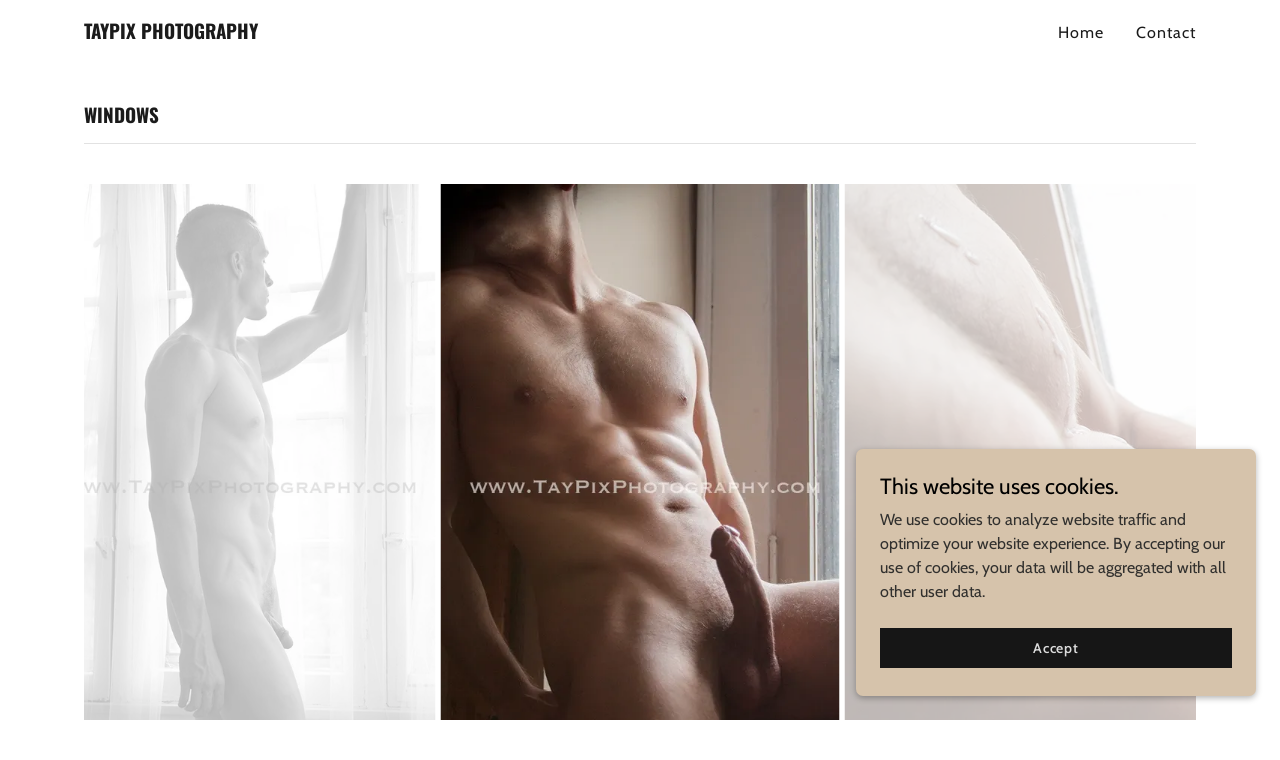

--- FILE ---
content_type: text/html;charset=utf-8
request_url: https://taypixphotography.godaddysites.com/window
body_size: 11843
content:
<!DOCTYPE html><html lang="en-US"><head><meta charSet="utf-8"/><meta http-equiv="X-UA-Compatible" content="IE=edge"/><meta name="viewport" content="width=device-width, initial-scale=1"/><title>Window</title><meta name="author" content="TayPix Photography"/><meta name="generator" content="Starfield Technologies; Go Daddy Website Builder 8.0.0000"/><link rel="manifest" href="/manifest.webmanifest"/><link rel="apple-touch-icon" sizes="57x57" href="//img1.wsimg.com/isteam/ip/static/pwa-app/logo-default.png/:/rs=w:57,h:57,m"/><link rel="apple-touch-icon" sizes="60x60" href="//img1.wsimg.com/isteam/ip/static/pwa-app/logo-default.png/:/rs=w:60,h:60,m"/><link rel="apple-touch-icon" sizes="72x72" href="//img1.wsimg.com/isteam/ip/static/pwa-app/logo-default.png/:/rs=w:72,h:72,m"/><link rel="apple-touch-icon" sizes="114x114" href="//img1.wsimg.com/isteam/ip/static/pwa-app/logo-default.png/:/rs=w:114,h:114,m"/><link rel="apple-touch-icon" sizes="120x120" href="//img1.wsimg.com/isteam/ip/static/pwa-app/logo-default.png/:/rs=w:120,h:120,m"/><link rel="apple-touch-icon" sizes="144x144" href="//img1.wsimg.com/isteam/ip/static/pwa-app/logo-default.png/:/rs=w:144,h:144,m"/><link rel="apple-touch-icon" sizes="152x152" href="//img1.wsimg.com/isteam/ip/static/pwa-app/logo-default.png/:/rs=w:152,h:152,m"/><link rel="apple-touch-icon" sizes="180x180" href="//img1.wsimg.com/isteam/ip/static/pwa-app/logo-default.png/:/rs=w:180,h:180,m"/><meta property="og:url" content="https://taypixphotography.godaddysites.com/window"/>
<meta property="og:site_name" content="TayPix Photography"/>
<meta property="og:title" content="TayPix
Photography"/>
<meta property="og:description" content="Redesign in process!"/>
<meta property="og:type" content="website"/>
<meta property="og:image" content="https://img1.wsimg.com/isteam/ip/94495280-a088-453e-9dfd-7e49eaa78ece/Compcard-800.jpg"/>
<meta property="og:locale" content="en_US"/>
<meta name="twitter:card" content="summary"/>
<meta name="twitter:site" content="@TayPIx"/>
<meta name="twitter:title" content="TayPix Photography"/>
<meta name="twitter:description" content="TayPix
Photography"/>
<meta name="twitter:image" content="https://img1.wsimg.com/isteam/ip/94495280-a088-453e-9dfd-7e49eaa78ece/Compcard-800.jpg"/>
<meta name="twitter:image:alt" content="TayPix Photography"/>
<meta name="theme-color" content="#d6c3ab"/><style data-inline-fonts>/* cyrillic-ext */
@font-face {
  font-family: 'Oswald';
  font-style: normal;
  font-weight: 700;
  font-display: swap;
  src: url(https://img1.wsimg.com/gfonts/s/oswald/v57/TK3_WkUHHAIjg75cFRf3bXL8LICs1xZosUtiZTaR.woff2) format('woff2');
  unicode-range: U+0460-052F, U+1C80-1C8A, U+20B4, U+2DE0-2DFF, U+A640-A69F, U+FE2E-FE2F;
}
/* cyrillic */
@font-face {
  font-family: 'Oswald';
  font-style: normal;
  font-weight: 700;
  font-display: swap;
  src: url(https://img1.wsimg.com/gfonts/s/oswald/v57/TK3_WkUHHAIjg75cFRf3bXL8LICs1xZosUJiZTaR.woff2) format('woff2');
  unicode-range: U+0301, U+0400-045F, U+0490-0491, U+04B0-04B1, U+2116;
}
/* vietnamese */
@font-face {
  font-family: 'Oswald';
  font-style: normal;
  font-weight: 700;
  font-display: swap;
  src: url(https://img1.wsimg.com/gfonts/s/oswald/v57/TK3_WkUHHAIjg75cFRf3bXL8LICs1xZosUliZTaR.woff2) format('woff2');
  unicode-range: U+0102-0103, U+0110-0111, U+0128-0129, U+0168-0169, U+01A0-01A1, U+01AF-01B0, U+0300-0301, U+0303-0304, U+0308-0309, U+0323, U+0329, U+1EA0-1EF9, U+20AB;
}
/* latin-ext */
@font-face {
  font-family: 'Oswald';
  font-style: normal;
  font-weight: 700;
  font-display: swap;
  src: url(https://img1.wsimg.com/gfonts/s/oswald/v57/TK3_WkUHHAIjg75cFRf3bXL8LICs1xZosUhiZTaR.woff2) format('woff2');
  unicode-range: U+0100-02BA, U+02BD-02C5, U+02C7-02CC, U+02CE-02D7, U+02DD-02FF, U+0304, U+0308, U+0329, U+1D00-1DBF, U+1E00-1E9F, U+1EF2-1EFF, U+2020, U+20A0-20AB, U+20AD-20C0, U+2113, U+2C60-2C7F, U+A720-A7FF;
}
/* latin */
@font-face {
  font-family: 'Oswald';
  font-style: normal;
  font-weight: 700;
  font-display: swap;
  src: url(https://img1.wsimg.com/gfonts/s/oswald/v57/TK3_WkUHHAIjg75cFRf3bXL8LICs1xZosUZiZQ.woff2) format('woff2');
  unicode-range: U+0000-00FF, U+0131, U+0152-0153, U+02BB-02BC, U+02C6, U+02DA, U+02DC, U+0304, U+0308, U+0329, U+2000-206F, U+20AC, U+2122, U+2191, U+2193, U+2212, U+2215, U+FEFF, U+FFFD;
}

/* vietnamese */
@font-face {
  font-family: 'Cabin';
  font-style: italic;
  font-weight: 400;
  font-stretch: 100%;
  font-display: swap;
  src: url(https://img1.wsimg.com/gfonts/s/cabin/v35/u-4V0qWljRw-Pd815fNqc8T_wAFcX-c37MPiNYlWniJ2hJXHx_KVykbvM_s.woff2) format('woff2');
  unicode-range: U+0102-0103, U+0110-0111, U+0128-0129, U+0168-0169, U+01A0-01A1, U+01AF-01B0, U+0300-0301, U+0303-0304, U+0308-0309, U+0323, U+0329, U+1EA0-1EF9, U+20AB;
}
/* latin-ext */
@font-face {
  font-family: 'Cabin';
  font-style: italic;
  font-weight: 400;
  font-stretch: 100%;
  font-display: swap;
  src: url(https://img1.wsimg.com/gfonts/s/cabin/v35/u-4V0qWljRw-Pd815fNqc8T_wAFcX-c37MPiNYlWniJ2hJXHx_KVy0bvM_s.woff2) format('woff2');
  unicode-range: U+0100-02BA, U+02BD-02C5, U+02C7-02CC, U+02CE-02D7, U+02DD-02FF, U+0304, U+0308, U+0329, U+1D00-1DBF, U+1E00-1E9F, U+1EF2-1EFF, U+2020, U+20A0-20AB, U+20AD-20C0, U+2113, U+2C60-2C7F, U+A720-A7FF;
}
/* latin */
@font-face {
  font-family: 'Cabin';
  font-style: italic;
  font-weight: 400;
  font-stretch: 100%;
  font-display: swap;
  src: url(https://img1.wsimg.com/gfonts/s/cabin/v35/u-4V0qWljRw-Pd815fNqc8T_wAFcX-c37MPiNYlWniJ2hJXHx_KVxUbv.woff2) format('woff2');
  unicode-range: U+0000-00FF, U+0131, U+0152-0153, U+02BB-02BC, U+02C6, U+02DA, U+02DC, U+0304, U+0308, U+0329, U+2000-206F, U+20AC, U+2122, U+2191, U+2193, U+2212, U+2215, U+FEFF, U+FFFD;
}
/* vietnamese */
@font-face {
  font-family: 'Cabin';
  font-style: normal;
  font-weight: 400;
  font-stretch: 100%;
  font-display: swap;
  src: url(https://img1.wsimg.com/gfonts/s/cabin/v35/u-4i0qWljRw-PfU81xCKCpdpbgZJl6XvptnsBXw.woff2) format('woff2');
  unicode-range: U+0102-0103, U+0110-0111, U+0128-0129, U+0168-0169, U+01A0-01A1, U+01AF-01B0, U+0300-0301, U+0303-0304, U+0308-0309, U+0323, U+0329, U+1EA0-1EF9, U+20AB;
}
/* latin-ext */
@font-face {
  font-family: 'Cabin';
  font-style: normal;
  font-weight: 400;
  font-stretch: 100%;
  font-display: swap;
  src: url(https://img1.wsimg.com/gfonts/s/cabin/v35/u-4i0qWljRw-PfU81xCKCpdpbgZJl6Xvp9nsBXw.woff2) format('woff2');
  unicode-range: U+0100-02BA, U+02BD-02C5, U+02C7-02CC, U+02CE-02D7, U+02DD-02FF, U+0304, U+0308, U+0329, U+1D00-1DBF, U+1E00-1E9F, U+1EF2-1EFF, U+2020, U+20A0-20AB, U+20AD-20C0, U+2113, U+2C60-2C7F, U+A720-A7FF;
}
/* latin */
@font-face {
  font-family: 'Cabin';
  font-style: normal;
  font-weight: 400;
  font-stretch: 100%;
  font-display: swap;
  src: url(https://img1.wsimg.com/gfonts/s/cabin/v35/u-4i0qWljRw-PfU81xCKCpdpbgZJl6Xvqdns.woff2) format('woff2');
  unicode-range: U+0000-00FF, U+0131, U+0152-0153, U+02BB-02BC, U+02C6, U+02DA, U+02DC, U+0304, U+0308, U+0329, U+2000-206F, U+20AC, U+2122, U+2191, U+2193, U+2212, U+2215, U+FEFF, U+FFFD;
}
/* vietnamese */
@font-face {
  font-family: 'Cabin';
  font-style: normal;
  font-weight: 600;
  font-stretch: 100%;
  font-display: swap;
  src: url(https://img1.wsimg.com/gfonts/s/cabin/v35/u-4i0qWljRw-PfU81xCKCpdpbgZJl6XvptnsBXw.woff2) format('woff2');
  unicode-range: U+0102-0103, U+0110-0111, U+0128-0129, U+0168-0169, U+01A0-01A1, U+01AF-01B0, U+0300-0301, U+0303-0304, U+0308-0309, U+0323, U+0329, U+1EA0-1EF9, U+20AB;
}
/* latin-ext */
@font-face {
  font-family: 'Cabin';
  font-style: normal;
  font-weight: 600;
  font-stretch: 100%;
  font-display: swap;
  src: url(https://img1.wsimg.com/gfonts/s/cabin/v35/u-4i0qWljRw-PfU81xCKCpdpbgZJl6Xvp9nsBXw.woff2) format('woff2');
  unicode-range: U+0100-02BA, U+02BD-02C5, U+02C7-02CC, U+02CE-02D7, U+02DD-02FF, U+0304, U+0308, U+0329, U+1D00-1DBF, U+1E00-1E9F, U+1EF2-1EFF, U+2020, U+20A0-20AB, U+20AD-20C0, U+2113, U+2C60-2C7F, U+A720-A7FF;
}
/* latin */
@font-face {
  font-family: 'Cabin';
  font-style: normal;
  font-weight: 600;
  font-stretch: 100%;
  font-display: swap;
  src: url(https://img1.wsimg.com/gfonts/s/cabin/v35/u-4i0qWljRw-PfU81xCKCpdpbgZJl6Xvqdns.woff2) format('woff2');
  unicode-range: U+0000-00FF, U+0131, U+0152-0153, U+02BB-02BC, U+02C6, U+02DA, U+02DC, U+0304, U+0308, U+0329, U+2000-206F, U+20AC, U+2122, U+2191, U+2193, U+2212, U+2215, U+FEFF, U+FFFD;
}
/* vietnamese */
@font-face {
  font-family: 'Cabin';
  font-style: normal;
  font-weight: 700;
  font-stretch: 100%;
  font-display: swap;
  src: url(https://img1.wsimg.com/gfonts/s/cabin/v35/u-4i0qWljRw-PfU81xCKCpdpbgZJl6XvptnsBXw.woff2) format('woff2');
  unicode-range: U+0102-0103, U+0110-0111, U+0128-0129, U+0168-0169, U+01A0-01A1, U+01AF-01B0, U+0300-0301, U+0303-0304, U+0308-0309, U+0323, U+0329, U+1EA0-1EF9, U+20AB;
}
/* latin-ext */
@font-face {
  font-family: 'Cabin';
  font-style: normal;
  font-weight: 700;
  font-stretch: 100%;
  font-display: swap;
  src: url(https://img1.wsimg.com/gfonts/s/cabin/v35/u-4i0qWljRw-PfU81xCKCpdpbgZJl6Xvp9nsBXw.woff2) format('woff2');
  unicode-range: U+0100-02BA, U+02BD-02C5, U+02C7-02CC, U+02CE-02D7, U+02DD-02FF, U+0304, U+0308, U+0329, U+1D00-1DBF, U+1E00-1E9F, U+1EF2-1EFF, U+2020, U+20A0-20AB, U+20AD-20C0, U+2113, U+2C60-2C7F, U+A720-A7FF;
}
/* latin */
@font-face {
  font-family: 'Cabin';
  font-style: normal;
  font-weight: 700;
  font-stretch: 100%;
  font-display: swap;
  src: url(https://img1.wsimg.com/gfonts/s/cabin/v35/u-4i0qWljRw-PfU81xCKCpdpbgZJl6Xvqdns.woff2) format('woff2');
  unicode-range: U+0000-00FF, U+0131, U+0152-0153, U+02BB-02BC, U+02C6, U+02DA, U+02DC, U+0304, U+0308, U+0329, U+2000-206F, U+20AC, U+2122, U+2191, U+2193, U+2212, U+2215, U+FEFF, U+FFFD;
}
</style><style>.x{-ms-text-size-adjust:100%;-webkit-text-size-adjust:100%;-webkit-tap-highlight-color:rgba(0,0,0,0);margin:0;box-sizing:border-box}.x *,.x :after,.x :before{box-sizing:inherit}.x-el a[href^="mailto:"]:not(.x-el),.x-el a[href^="tel:"]:not(.x-el){color:inherit;font-size:inherit;text-decoration:inherit}.x-el-article,.x-el-aside,.x-el-details,.x-el-figcaption,.x-el-figure,.x-el-footer,.x-el-header,.x-el-hgroup,.x-el-main,.x-el-menu,.x-el-nav,.x-el-section,.x-el-summary{display:block}.x-el-audio,.x-el-canvas,.x-el-progress,.x-el-video{display:inline-block;vertical-align:baseline}.x-el-audio:not([controls]){display:none;height:0}.x-el-template{display:none}.x-el-a{background-color:transparent;color:inherit}.x-el-a:active,.x-el-a:hover{outline:0}.x-el-abbr[title]{border-bottom:1px dotted}.x-el-b,.x-el-strong{font-weight:700}.x-el-dfn{font-style:italic}.x-el-mark{background:#ff0;color:#000}.x-el-small{font-size:80%}.x-el-sub,.x-el-sup{font-size:75%;line-height:0;position:relative;vertical-align:baseline}.x-el-sup{top:-.5em}.x-el-sub{bottom:-.25em}.x-el-img{vertical-align:middle;border:0}.x-el-svg:not(:root){overflow:hidden}.x-el-figure{margin:0}.x-el-hr{box-sizing:content-box;height:0}.x-el-pre{overflow:auto}.x-el-code,.x-el-kbd,.x-el-pre,.x-el-samp{font-family:monospace,monospace;font-size:1em}.x-el-button,.x-el-input,.x-el-optgroup,.x-el-select,.x-el-textarea{color:inherit;font:inherit;margin:0}.x-el-button{overflow:visible}.x-el-button,.x-el-select{text-transform:none}.x-el-button,.x-el-input[type=button],.x-el-input[type=reset],.x-el-input[type=submit]{-webkit-appearance:button;cursor:pointer}.x-el-button[disabled],.x-el-input[disabled]{cursor:default}.x-el-button::-moz-focus-inner,.x-el-input::-moz-focus-inner{border:0;padding:0}.x-el-input{line-height:normal}.x-el-input[type=checkbox],.x-el-input[type=radio]{box-sizing:border-box;padding:0}.x-el-input[type=number]::-webkit-inner-spin-button,.x-el-input[type=number]::-webkit-outer-spin-button{height:auto}.x-el-input[type=search]{-webkit-appearance:textfield;box-sizing:content-box}.x-el-input[type=search]::-webkit-search-cancel-button,.x-el-input[type=search]::-webkit-search-decoration{-webkit-appearance:none}.x-el-textarea{border:0}.x-el-fieldset{border:1px solid silver;margin:0 2px;padding:.35em .625em .75em}.x-el-legend{border:0;padding:0}.x-el-textarea{overflow:auto}.x-el-optgroup{font-weight:700}.x-el-table{border-collapse:collapse;border-spacing:0}.x-el-td,.x-el-th{padding:0}.x{-webkit-font-smoothing:antialiased}.x-el-hr{border:0}.x-el-fieldset,.x-el-input,.x-el-select,.x-el-textarea{margin-top:0;margin-bottom:0}.x-el-fieldset,.x-el-input[type=email],.x-el-input[type=text],.x-el-textarea{width:100%}.x-el-label{vertical-align:middle}.x-el-input{border-style:none;padding:.5em;vertical-align:middle}.x-el-select:not([multiple]){vertical-align:middle}.x-el-textarea{line-height:1.75;padding:.5em}.x-el.d-none{display:none!important}.sideline-footer{margin-top:auto}.disable-scroll{touch-action:none;overflow:hidden;position:fixed;max-width:100vw}@-webkit-keyframes loaderscale{0%{transform:scale(1);opacity:1}45%{transform:scale(.1);opacity:.7}80%{transform:scale(1);opacity:1}}@keyframes loaderscale{0%{transform:scale(1);opacity:1}45%{transform:scale(.1);opacity:.7}80%{transform:scale(1);opacity:1}}.x-loader svg{display:inline-block}.x-loader svg:first-child{-webkit-animation:loaderscale .75s cubic-bezier(.2,.68,.18,1.08) -.24s infinite;animation:loaderscale .75s cubic-bezier(.2,.68,.18,1.08) -.24s infinite}.x-loader svg:nth-child(2){-webkit-animation:loaderscale .75s cubic-bezier(.2,.68,.18,1.08) -.12s infinite;animation:loaderscale .75s cubic-bezier(.2,.68,.18,1.08) -.12s infinite}.x-loader svg:nth-child(3){-webkit-animation:loaderscale .75s cubic-bezier(.2,.68,.18,1.08) 0s infinite;animation:loaderscale .75s cubic-bezier(.2,.68,.18,1.08) 0s infinite}.x-icon>svg{transition:transform .33s ease-in-out}.x-icon>svg.rotate-90{transform:rotate(-90deg)}.x-icon>svg.rotate90{transform:rotate(90deg)}.x-icon>svg.rotate-180{transform:rotate(-180deg)}.x-icon>svg.rotate180{transform:rotate(180deg)}.x-rt:after{content:"";clear:both}.x-rt ol,.x-rt ul{text-align:left}.x-rt p{margin:0}.x-rt br{clear:both}.mte-inline-block{display:inline-block}@media only screen and (min-device-width:1025px){:root select,_::-webkit-full-page-media,_:future{font-family:sans-serif!important}}

</style>
<style>/*
Copyright 2016 The Oswald Project Authors (https://github.com/googlefonts/OswaldFont)

This Font Software is licensed under the SIL Open Font License, Version 1.1.
This license is copied below, and is also available with a FAQ at: http://scripts.sil.org/OFL

—————————————————————————————-
SIL OPEN FONT LICENSE Version 1.1 - 26 February 2007
—————————————————————————————-
*/

/*
Copyright 2016 The Cabin Project Authors (impallari@gmail.com)

This Font Software is licensed under the SIL Open Font License, Version 1.1.
This license is copied below, and is also available with a FAQ at: http://scripts.sil.org/OFL

—————————————————————————————-
SIL OPEN FONT LICENSE Version 1.1 - 26 February 2007
—————————————————————————————-
*/
</style>
<style data-glamor="cxs-default-sheet">.x .c1-1{letter-spacing:normal}.x .c1-2{text-transform:none}.x .c1-3{background-color:rgb(255, 255, 255)}.x .c1-4{width:100%}.x .c1-5 > div{position:relative}.x .c1-6 > div{overflow:hidden}.x .c1-7 > div{margin-top:auto}.x .c1-8 > div{margin-right:auto}.x .c1-9 > div{margin-bottom:auto}.x .c1-a > div{margin-left:auto}.x .c1-b{font-family:'Cabin', Georgia, serif}.x .c1-c{font-size:16px}.x .c1-h{padding-top:40px}.x .c1-i{padding-bottom:40px}.x .c1-j{overflow:visible}.x .c1-k{padding:0px !important}.x .c1-n{display:none}.x .c1-p .sticky-animate{background-color:rgba(255, 255, 255, 0.9)}.x .c1-q{transition:background .3s}.x .c1-r{position:relative}.x .c1-s{padding-top:24px}.x .c1-t{padding-bottom:24px}.x .c1-u{padding-left:24px}.x .c1-v{padding-right:24px}.x .c1-w{z-index:auto}.x .c1-11{align-items:center}.x .c1-12{flex-wrap:nowrap}.x .c1-13{display:flex}.x .c1-14{margin-top:0px}.x .c1-15{margin-right:0px}.x .c1-16{margin-bottom:0px}.x .c1-17{margin-left:0px}.x .c1-18{[object -object]:0px}.x .c1-1a{width:70%}.x .c1-1b{text-align:left}.x .c1-1c{justify-content:flex-start}.x .c1-1d{overflow-wrap:break-word}.x .c1-1e{padding-left:8px}.x .c1-1f{padding-right:8px}.x .c1-1g{text-transform:uppercase}.x .c1-1h{display:inline-block}.x .c1-1i{font-family:'Oswald', arial, Sans-Serif}.x .c1-1j{max-width:100%}.x .c1-1k{font-size:14px}.x .c1-1s{letter-spacing:inherit}.x .c1-1t{text-transform:inherit}.x .c1-1u{text-decoration:none}.x .c1-1v{word-wrap:break-word}.x .c1-1w{display:inline}.x .c1-1x{cursor:pointer}.x .c1-1y{border-top:0px}.x .c1-1z{border-right:0px}.x .c1-20{border-bottom:0px}.x .c1-21{border-left:0px}.x .c1-22{color:rgb(133, 116, 94)}.x .c1-23{font-weight:inherit}.x .c1-24:hover{color:rgb(77, 70, 60)}.x .c1-25:active{color:rgb(53, 48, 40)}.x .c1-26{line-height:1.2}.x .c1-27{color:rgb(27, 27, 27)}.x .c1-28{font-size:19px}.x .c1-29{font-weight:700}.x .c1-2e{word-wrap:normal !important}.x .c1-2f{overflow-wrap:normal !important}.x .c1-2g{visibility:hidden}.x .c1-2h{position:absolute}.x .c1-2i{width:auto}.x .c1-2j{left:0px}.x .c1-2k{font-size:28px}.x .c1-2p{font-size:25px}.x .c1-2u{width:30%}.x .c1-2v{padding-right:0px}.x .c1-2w{padding-left:0px}.x .c1-2x{justify-content:flex-end}.x .c1-2y:hover{color:rgb(133, 116, 94)}.x .c1-2z{color:inherit}.x .c1-30{vertical-align:top}.x .c1-31{padding-top:6px}.x .c1-32{padding-right:6px}.x .c1-33{padding-bottom:6px}.x .c1-34{padding-left:6px}.x .c1-35{margin-left:auto}.x .c1-36{margin-right:auto}.x .c1-3b{padding-top:0px}.x .c1-3c{padding-bottom:0px}.x .c1-3e{width:35%}.x .c1-3f{min-width:35%}.x .c1-3g{flex-shrink:0}.x .c1-3l{min-width:65%}.x .c1-3m{flex-basis:auto}.x .c1-3n{padding-top:5px}.x .c1-3o{line-height:24px}.x .c1-3p{-webkit-margin-before:0}.x .c1-3q{-webkit-margin-after:0}.x .c1-3r{-webkit-padding-start:0}.x .c1-3s{color:rgb(94, 94, 94)}.x .c1-3t{margin-bottom:none}.x .c1-3u{list-style:none}.x .c1-3v{padding-left:32px}.x .c1-3w{white-space:nowrap}.x .c1-3x:first-child{margin-left:0}.x .c1-3y:first-child{padding-left:0}.x .c1-3z{letter-spacing:0.063em}.x .c1-40{display:block}.x .c1-41{margin-left:-6px}.x .c1-42{margin-right:-6px}.x .c1-43{margin-top:-6px}.x .c1-44{margin-bottom:-6px}.x .c1-45{font-weight:400}.x .c1-46:active{color:rgb(27, 27, 27)}.x .c1-47{transition:transform .33s ease-in-out}.x .c1-48{transform:rotate(0deg)}.x .c1-49{vertical-align:middle}.x .c1-4a{border-radius:4px}.x .c1-4b{box-shadow:0 3px 6px 3px rgba(0,0,0,0.24)}.x .c1-4c{padding-top:16px}.x .c1-4d{padding-bottom:16px}.x .c1-4e{padding-left:16px}.x .c1-4f{padding-right:16px}.x .c1-4g{right:0px}.x .c1-4h{top:32px}.x .c1-4i{max-height:45vh}.x .c1-4j{overflow-y:auto}.x .c1-4k{z-index:1003}.x .c1-4n:last-child{margin-bottom:0}.x .c1-4o{margin-top:8px}.x .c1-4p{margin-bottom:8px}.x .c1-4q{line-height:1.5}.x .c1-4r{background-color:rgb(22, 22, 22)}.x .c1-4s{position:fixed}.x .c1-4t{top:0px}.x .c1-4u{height:100%}.x .c1-4v{z-index:10002}.x .c1-4w{padding-top:56px}.x .c1-4x{-webkit-overflow-scrolling:touch}.x .c1-4y{transform:translateX(-150vw)}.x .c1-4z{overscroll-behavior:contain}.x .c1-50{box-shadow:0 2px 6px 0px rgba(0,0,0,0.2)}.x .c1-51{transition:transform .3s ease-in-out}.x .c1-52{overflow:hidden}.x .c1-53{flex-direction:column}.x .c1-54{color:rgb(247, 247, 247)}.x .c1-55{line-height:1.3em}.x .c1-56{font-style:normal}.x .c1-57{top:15px}.x .c1-58{right:15px}.x .c1-59:hover{color:rgb(214, 195, 171)}.x .c1-5e{overflow-x:hidden}.x .c1-5f{overscroll-behavior:none}.x .c1-5g{color:rgb(164, 164, 164)}.x .c1-5h{border-color:rgba(76, 76, 76, 0.5)}.x .c1-5i{border-bottom-width:1px}.x .c1-5j{border-bottom-style:solid}.x .c1-5k:last-child{border-bottom:0}.x .c1-5l{min-width:200px}.x .c1-5m{justify-content:space-between}.x .c1-5n{font-size:22px}.x .c1-5o:active{color:rgb(214, 195, 171)}.x .c1-5u{line-height:1.4}.x .c1-5v{margin-bottom:40px}.x .c1-5w{font-size:unset}.x .c1-5x{font-family:unset}.x .c1-5y{letter-spacing:unset}.x .c1-5z{text-transform:unset}.x .c1-60{border-color:rgb(226, 226, 226)}.x .c1-61{border-bottom-width:1px}.x .c1-62{border-style:solid}.x .c1-63{margin-top:16px}.x .c1-64{box-sizing:border-box}.x .c1-65{flex-direction:row}.x .c1-66{flex-wrap:wrap}.x .c1-67{margin-right:-12px}.x .c1-68{margin-bottom:-24px}.x .c1-69{margin-left:-12px}.x .c1-6e{flex-grow:1}.x .c1-6f{flex-shrink:1}.x .c1-6g{flex-basis:100%}.x .c1-6h{padding-right:12px}.x .c1-6i{padding-left:12px}.x .c1-6n{color:white}.x .c1-6o{z-index:1}.x .c1-6p{height:70px}.x .c1-6q{width:50px}.x .c1-6r{background:rgba(0, 0, 0, 0.5)}.x .c1-6s{outline:none}.x .c1-6t{right:0px}.x .c1-6u{opacity:0}.x .c1-6v{transition:opacity 0.5s}.x .c1-6w:hover{opacity:1}.x .c1-6x{padding-top:8px}.x .c1-6y{padding-bottom:8px}.x .c1-6z{border-radius:0px}.x .c1-70{color:rgb(255, 255, 255)}.x .c1-71{transform:translateY(-50%)}.x .c1-72{background-color:rgba(22, 22, 22, 0.5)}.x .c1-73{margin-top:300px}.x .c1-74:hover{background-color:rgba(22, 22, 22, 0.5)}.x .c1-75:active{background-color:rgba(22, 22, 22, 0.5)}.x .c1-7a{padding-bottom:56px}.x .c1-7b{text-align:center}.x .c1-7c{flex-grow:3}.x .c1-7f{color:rgb(89, 89, 89)}.x .c1-7h{font-size:inherit !important}.x .c1-7i{font-weight:600}.x .c1-7j{line-height:inherit}.x .c1-7k{font-style:italic}.x .c1-7l{text-decoration:line-through}.x .c1-7m{text-decoration:underline}.x .c1-7n{margin-top:24px}.x .c1-7q{margin-top:32px}.x .c1-7r{list-style-type:none}.x .c1-7v{z-index:10000}.x .c1-7w{height:auto}.x .c1-7x{background-color:rgb(214, 195, 171)}.x .c1-7y{transition:all 1s ease-in}.x .c1-7z{box-shadow:0 2px 6px 0px rgba(0,0,0,0.3)}.x .c1-80{contain:content}.x .c1-81{bottom:-500px}.x .c1-89{line-height:1.25}.x .c1-8a{color:rgb(0, 0, 0)}.x .c1-8b{max-height:300px}.x .c1-8c{color:rgb(49, 48, 46)}.x .c1-8e{justify-content:center}.x .c1-8f{margin-bottom:4px}.x .c1-8g{word-break:break-word}.x .c1-8h{flex-basis:50%}.x .c1-8i{border-style:none}.x .c1-8j{padding-top:4px}.x .c1-8k{padding-bottom:4px}.x .c1-8l{min-height:40px}.x .c1-8m{color:rgb(219, 219, 219)}.x .c1-8n{text-shadow:none}.x .c1-8o:nth-child(2){margin-left:24px}.x .c1-8p:hover{background-color:rgb(0, 0, 0)}</style>
<style data-glamor="cxs-xs-sheet">@media (max-width: 767px){.x .c1-l{padding-top:40px}}@media (max-width: 767px){.x .c1-m{padding-bottom:40px}}@media (max-width: 767px){.x .c1-1l{justify-content:flex-start}}@media (max-width: 767px){.x .c1-1m{max-width:100%}}@media (max-width: 767px){.x .c1-3h{width:100%}}@media (max-width: 767px){.x .c1-3i{display:flex}}@media (max-width: 767px){.x .c1-3j{justify-content:center}}@media (max-width: 767px){.x .c1-7s{flex-direction:column}}@media (max-width: 767px){.x .c1-7t{padding-top:4px}}@media (max-width: 767px){.x .c1-7u{padding-bottom:4px}}</style>
<style data-glamor="cxs-sm-sheet">@media (min-width: 768px){.x .c1-d{font-size:16px}}@media (min-width: 768px) and (max-width: 1023px){.x .c1-1n{width:auto}}@media (min-width: 768px){.x .c1-1o{font-size:14px}}@media (min-width: 768px){.x .c1-2a{font-size:19px}}@media (min-width: 768px){.x .c1-2l{font-size:33px}}@media (min-width: 768px){.x .c1-2q{font-size:26px}}@media (min-width: 768px){.x .c1-37{width:100%}}@media (min-width: 768px) and (max-width: 1023px){.x .c1-3k{width:100%}}@media (min-width: 768px) and (max-width: 1023px){.x .c1-4m{right:0px}}@media (min-width: 768px){.x .c1-5a{font-size:30px}}@media (min-width: 768px){.x .c1-5p{font-size:22px}}@media (min-width: 768px){.x .c1-6a{margin-top:0}}@media (min-width: 768px){.x .c1-6b{margin-right:-24px}}@media (min-width: 768px){.x .c1-6c{margin-bottom:-48px}}@media (min-width: 768px){.x .c1-6d{margin-left:-24px}}@media (min-width: 768px){.x .c1-6j{padding-top:0}}@media (min-width: 768px){.x .c1-6k{padding-right:24px}}@media (min-width: 768px){.x .c1-6l{padding-bottom:48px}}@media (min-width: 768px){.x .c1-6m{padding-left:24px}}@media (min-width: 768px){.x .c1-82{width:400px}}@media (min-width: 768px){.x .c1-83{max-height:500px}}@media (min-width: 768px){.x .c1-84{border-radius:7px}}@media (min-width: 768px){.x .c1-85{margin-top:24px}}@media (min-width: 768px){.x .c1-86{margin-right:24px}}@media (min-width: 768px){.x .c1-87{margin-bottom:24px}}@media (min-width: 768px){.x .c1-88{margin-left:24px}}@media (min-width: 768px){.x .c1-8d{max-height:200px}}@media (min-width: 768px){.x .c1-8q{width:auto}}</style>
<style data-glamor="cxs-md-sheet">@media (min-width: 1024px){.x .c1-e{font-size:16px}}@media (min-width: 1024px){.x .c1-o{display:block}}@media (min-width: 1024px){.x .c1-x{padding-top:16px}}@media (min-width: 1024px){.x .c1-y{padding-bottom:16px}}@media (min-width: 1024px){.x .c1-z{padding-left:0px}}@media (min-width: 1024px){.x .c1-10{padding-right:0px}}@media (min-width: 1024px){.x .c1-19{display:none}}@media (min-width: 1024px){.x .c1-1p{font-size:14px}}@media (min-width: 1024px){.x .c1-2b{font-size:19px}}@media (min-width: 1024px){.x .c1-2m{font-size:33px}}@media (min-width: 1024px){.x .c1-2r{font-size:26px}}@media (min-width: 1024px){.x .c1-38{width:984px}}@media (min-width: 1024px){.x .c1-3d{display:flex}}@media (min-width: 1024px) and (max-width: 1279px){.x .c1-4l{right:0px}}@media (min-width: 1024px){.x .c1-5b{font-size:30px}}@media (min-width: 1024px){.x .c1-5q{min-width:300px}}@media (min-width: 1024px){.x .c1-5r{font-size:22px}}@media (min-width: 1024px){.x .c1-76{padding-top:8px}}@media (min-width: 1024px){.x .c1-77{padding-bottom:8px}}@media (min-width: 1024px){.x .c1-78{padding-left:4px}}@media (min-width: 1024px){.x .c1-79{padding-right:4px}}@media (min-width: 1024px){.x .c1-7d{flex-basis:0%}}@media (min-width: 1024px){.x .c1-7e{max-width:none}}@media (min-width: 1024px){.x .c1-7g{text-align:left}}@media (min-width: 1024px){.x .c1-7o{text-align:right}}@media (min-width: 1024px){.x .c1-7p{margin-top:0}}</style>
<style data-glamor="cxs-lg-sheet">@media (min-width: 1280px){.x .c1-f{font-size:16px}}@media (min-width: 1280px){.x .c1-1q{font-size:14px}}@media (min-width: 1280px){.x .c1-2c{font-size:19px}}@media (min-width: 1280px){.x .c1-2n{font-size:39px}}@media (min-width: 1280px){.x .c1-2s{font-size:28px}}@media (min-width: 1280px){.x .c1-39{width:1160px}}@media (min-width: 1280px){.x .c1-5c{font-size:32px}}@media (min-width: 1280px){.x .c1-5s{font-size:22px}}</style>
<style data-glamor="cxs-xl-sheet">@media (min-width: 1536px){.x .c1-g{font-size:18px}}@media (min-width: 1536px){.x .c1-1r{font-size:16px}}@media (min-width: 1536px){.x .c1-2d{font-size:21px}}@media (min-width: 1536px){.x .c1-2o{font-size:42px}}@media (min-width: 1536px){.x .c1-2t{font-size:32px}}@media (min-width: 1536px){.x .c1-3a{width:1280px}}@media (min-width: 1536px){.x .c1-5d{font-size:36px}}@media (min-width: 1536px){.x .c1-5t{font-size:24px}}</style>
<style id="carousel-stylesheet">.carousel {
  text-align: center;
  position: relative;
  opacity: 0;
  margin: 0 auto;
  transition: opacity 0.5s;
}
.carousel .carousel-container-inner {
  margin: 0 auto;
  position: relative;
}
.carousel .carousel-viewport {
  overflow: hidden;
  white-space: nowrap;
  text-align: left;
}
.carousel .carousel-arrow-default {
  border: 3px solid !important;
  border-radius: 50%;
  color: rgba(255, 255, 255, 0.9);
  height: 32px;
  width: 32px;
  font-weight: 900;
  background: rgba(0, 0, 0, 0.15);
}
.carousel .carousel-arrow {
  position: absolute;
  z-index: 1;
  bottom: 23px;
  padding: 0;
  cursor: pointer;
  border: none;
}
.carousel .carousel-arrow:focus {
  outline: none;
}
.carousel .carousel-arrow:before {
  font-size: 19px;
  display: block;
  margin-top: -2px;
}
.carousel .carousel-arrow:disabled {
  cursor: not-allowed;
  opacity: 0.5;
}
.carousel .carousel-left-arrow {
  left: 23px;
}
.carousel .carousel-right-arrow {
  right: 23px;
}
.carousel .carousel-left-arrow.carousel-arrow-default:before {
  content: '<';
  padding-right: 2px;
}
.carousel .carousel-right-arrow.carousel-arrow-default:before {
  content: '>';
  padding-left: 2px;
}
.carousel .carousel-track {
  list-style: none;
  padding: 0;
  margin: 0;
  touch-action: pan-y pinch-zoom;
}
.carousel .carousel-track .carousel-slide {
  display: inline-block;
  opacity: 0.7;
  transition: opacity 0.5s ease-in-out;
}
.carousel .carousel-track .carousel-slide > * {
  display: block;
  white-space: normal;
}
.carousel .carousel-track .carousel-slide.carousel-slide-loading {
  background: rgba(204, 204, 204, 0.7);
}
.carousel .carousel-track .carousel-slide.carousel-slide-fade {
  position: absolute;
  left: 50%;
  transform: translateX(-50%);
  opacity: 0;
}
.carousel .carousel-track .carousel-slide.carousel-slide-selected {
  opacity: 1;
  z-index: 1;
}
.carousel.loaded {
  opacity: 1;
}
.carousel .carousel-dots {
  list-style: none;
  padding: 0;
  margin: 0;
  position: absolute;
  left: 0;
  right: 0;
  bottom: -30px;
  text-align: center;
}
.carousel .carousel-dots li {
  display: inline-block;
}
.carousel .carousel-dots button {
  border: 0;
  background: transparent;
  font-size: 1.1em;
  cursor: pointer;
  color: #CCC;
  padding-left: 6px;
  padding-right: 6px;
}
.carousel .carousel-dots button.selected {
  color: black;
}
.carousel .carousel-dots button:focus {
  outline: none;
}</style>
<style>.page-inner { background-color: rgb(255, 255, 255); min-height: 100vh; }</style>
<script>"use strict";

if ('serviceWorker' in navigator) {
  window.addEventListener('load', function () {
    navigator.serviceWorker.register('/sw.js');
  });
}</script></head>
<body class="x  x-fonts-oswald x-fonts-cabin"><div id="layout-94495280-a-088-453-e-9-dfd-7-e-49-eaa-78-ece" class="layout layout-layout layout-layout-layout-18 locale-en-US lang-en"><div data-ux="Page" id="page-28076" class="x-el x-el-div x-el c1-1 c1-2 c1-3 c1-4 c1-5 c1-6 c1-7 c1-8 c1-9 c1-a c1-b c1-c c1-d c1-e c1-f c1-g c1-1 c1-2 c1-b c1-c c1-d c1-e c1-f c1-g"><div data-ux="Block" class="x-el x-el-div page-inner c1-1 c1-2 c1-b c1-c c1-d c1-e c1-f c1-g"><div id="13d374dc-f31c-4c2a-878f-11bf4af2267a" class="widget widget-header widget-header-header-9"><div data-ux="Header" role="main" data-aid="HEADER_WIDGET" id="n-28077" class="x-el x-el-div x-el x-el c1-1 c1-2 c1-b c1-c c1-d c1-e c1-f c1-g c1-1 c1-2 c1-3 c1-b c1-c c1-d c1-e c1-f c1-g c1-1 c1-2 c1-b c1-c c1-d c1-e c1-f c1-g"><div> <div id="freemium-ad-28079"></div><section data-ux="Section" data-aid="HEADER_SECTION" class="x-el x-el-section c1-1 c1-2 c1-3 c1-h c1-i c1-j c1-k c1-b c1-c c1-l c1-m c1-d c1-e c1-f c1-g"><div data-ux="Block" class="x-el x-el-div c1-1 c1-2 c1-n c1-b c1-c c1-d c1-o c1-e c1-f c1-g"></div><div data-ux="Block" class="x-el x-el-div c1-1 c1-2 c1-4 c1-3 c1-b c1-c c1-d c1-e c1-f c1-g"><div id="header_stickynav-anchor28081"></div><div data-ux="Block" data-stickynav-wrapper="true" class="x-el x-el-div c1-1 c1-2 c1-p c1-b c1-c c1-d c1-e c1-f c1-g"><div data-ux="Block" data-stickynav="true" id="header_stickynav28080" class="x-el x-el-div c1-1 c1-2 c1-q c1-b c1-c c1-d c1-e c1-f c1-g"><nav data-ux="Block" class="x-el x-el-nav c1-1 c1-2 c1-r c1-s c1-t c1-u c1-v c1-3 c1-w c1-b c1-c c1-d c1-x c1-y c1-z c1-10 c1-e c1-f c1-g"><div data-ux="Block" class="x-el x-el-div c1-1 c1-2 c1-11 c1-12 c1-4 c1-13 c1-14 c1-15 c1-16 c1-17 c1-18 c1-b c1-c c1-d c1-19 c1-e c1-f c1-g"><div data-ux="Block" class="x-el x-el-div c1-1 c1-2 c1-13 c1-1a c1-1b c1-1c c1-1d c1-1e c1-1f c1-b c1-c c1-d c1-e c1-f c1-g"><div data-ux="Block" data-aid="HEADER_LOGO_RENDERED" class="x-el x-el-div c1-1g c1-1h c1-1i c1-1j c1-1k c1-1l c1-1m c1-1n c1-1o c1-1p c1-1q c1-1r"><a rel="" role="link" aria-haspopup="menu" data-ux="Link" data-page="712c8465-d6a5-4192-b00d-3ebc7fec0f1a" title="TayPix Photography" href="/" data-typography="LinkAlpha" class="x-el x-el-a c1-1s c1-1t c1-1u c1-1v c1-1d c1-1w c1-1x c1-1y c1-1z c1-20 c1-21 c1-1j c1-4 c1-b c1-22 c1-c c1-23 c1-24 c1-25 c1-d c1-e c1-f c1-g" data-tccl="ux2.HEADER.header9.Logo.Default.Link.Default.28082.click,click"><div data-ux="Block" id="logo-container-28083" class="x-el x-el-div c1-1 c1-2 c1-1h c1-4 c1-r c1-b c1-c c1-d c1-e c1-f c1-g"><h3 role="heading" aria-level="3" data-ux="LogoHeading" id="logo-text-28084" data-aid="HEADER_LOGO_TEXT_RENDERED" data-typography="LogoAlpha" class="x-el x-el-h3 c1-1 c1-1g c1-1v c1-1d c1-26 c1-17 c1-15 c1-14 c1-16 c1-1j c1-1h c1-1i c1-27 c1-28 c1-29 c1-2a c1-2b c1-2c c1-2d">TayPix Photography</h3><span role="heading" aria-level="NaN" data-ux="scaler" data-size="xxlarge" data-scaler-id="scaler-logo-container-28083" aria-hidden="true" data-typography="LogoAlpha" class="x-el x-el-span c1-1 c1-1g c1-2e c1-2f c1-26 c1-17 c1-15 c1-14 c1-16 c1-1j c1-n c1-2g c1-2h c1-2i c1-j c1-2j c1-2k c1-1i c1-27 c1-29 c1-2l c1-2m c1-2n c1-2o">TayPix Photography</span><span role="heading" aria-level="NaN" data-ux="scaler" data-size="xlarge" data-scaler-id="scaler-logo-container-28083" aria-hidden="true" data-typography="LogoAlpha" class="x-el x-el-span c1-1 c1-1g c1-2e c1-2f c1-26 c1-17 c1-15 c1-14 c1-16 c1-1j c1-n c1-2g c1-2h c1-2i c1-j c1-2j c1-2p c1-1i c1-27 c1-29 c1-2q c1-2r c1-2s c1-2t">TayPix Photography</span><span role="heading" aria-level="NaN" data-ux="scaler" data-size="large" data-scaler-id="scaler-logo-container-28083" aria-hidden="true" data-typography="LogoAlpha" class="x-el x-el-span c1-1 c1-1g c1-2e c1-2f c1-26 c1-17 c1-15 c1-14 c1-16 c1-1j c1-n c1-2g c1-2h c1-2i c1-j c1-2j c1-28 c1-1i c1-27 c1-29 c1-2a c1-2b c1-2c c1-2d">TayPix Photography</span></div></a></div></div><div data-ux="Block" class="x-el x-el-div c1-1 c1-2 c1-2u c1-2v c1-2w c1-13 c1-2x c1-b c1-c c1-d c1-e c1-f c1-g"><div data-ux="Element" id="bs-1" class="x-el x-el-div c1-1 c1-2 c1-b c1-c c1-d c1-e c1-f c1-g"><a rel="" role="button" aria-haspopup="menu" data-ux="LinkDropdown" data-toggle-ignore="true" id="28085" aria-expanded="false" toggleId="n-28077-navId-mobile" icon="hamburger" data-edit-interactive="true" data-aid="HAMBURGER_MENU_LINK" aria-label="Hamburger Site Navigation Icon" href="#" data-typography="LinkAlpha" class="x-el x-el-a c1-1s c1-1t c1-1u c1-1v c1-1d c1-13 c1-1x c1-11 c1-1c c1-1y c1-1z c1-20 c1-21 c1-27 c1-b c1-c c1-23 c1-2y c1-25 c1-d c1-19 c1-e c1-f c1-g" data-tccl="ux2.HEADER.header9.Section.Default.Link.Dropdown.28086.click,click"><svg viewBox="0 0 24 24" fill="currentColor" width="40px" height="40px" data-ux="IconHamburger" class="x-el x-el-svg c1-1 c1-2 c1-2z c1-1h c1-30 c1-31 c1-32 c1-33 c1-34 c1-b c1-c c1-d c1-e c1-f c1-g"><path fill-rule="evenodd" d="M19.248 7.5H4.752A.751.751 0 0 1 4 6.75c0-.414.337-.75.752-.75h14.496a.75.75 0 1 1 0 1.5m0 5.423H4.752a.75.75 0 0 1 0-1.5h14.496a.75.75 0 1 1 0 1.5m0 5.423H4.752a.75.75 0 1 1 0-1.5h14.496a.75.75 0 1 1 0 1.5"></path></svg></a></div></div></div><div data-ux="Container" class="x-el x-el-div c1-1 c1-2 c1-35 c1-36 c1-u c1-v c1-1j c1-b c1-c c1-37 c1-d c1-38 c1-e c1-39 c1-f c1-3a c1-g"><div data-ux="Block" id="navBarId-28088" class="x-el x-el-div c1-1 c1-2 c1-n c1-1c c1-11 c1-12 c1-3b c1-3c c1-b c1-c c1-d c1-3d c1-e c1-f c1-g"><div data-ux="Block" class="x-el x-el-div c1-1 c1-2 c1-2v c1-13 c1-11 c1-1c c1-3e c1-3f c1-3g c1-b c1-c c1-d c1-e c1-f c1-g"><div data-ux="Block" data-aid="HEADER_LOGO_RENDERED" class="x-el x-el-div c1-1g c1-1h c1-1i c1-1j c1-1b c1-1k c1-3h c1-3i c1-3j c1-3k c1-1o c1-1p c1-1q c1-1r"><a rel="" role="link" aria-haspopup="menu" data-ux="Link" data-page="712c8465-d6a5-4192-b00d-3ebc7fec0f1a" title="TayPix Photography" href="/" data-typography="LinkAlpha" class="x-el x-el-a c1-1s c1-1t c1-1u c1-1v c1-1d c1-1w c1-1x c1-1y c1-1z c1-20 c1-21 c1-1j c1-4 c1-b c1-22 c1-c c1-23 c1-24 c1-25 c1-d c1-e c1-f c1-g" data-tccl="ux2.HEADER.header9.Logo.Default.Link.Default.28089.click,click"><div data-ux="Block" id="logo-container-28090" class="x-el x-el-div c1-1 c1-2 c1-1h c1-4 c1-r c1-b c1-c c1-d c1-e c1-f c1-g"><h3 role="heading" aria-level="3" data-ux="LogoHeading" id="logo-text-28091" data-aid="HEADER_LOGO_TEXT_RENDERED" data-typography="LogoAlpha" class="x-el x-el-h3 c1-1 c1-1g c1-1v c1-1d c1-26 c1-17 c1-15 c1-14 c1-16 c1-1j c1-1h c1-1i c1-27 c1-28 c1-29 c1-2a c1-2b c1-2c c1-2d">TayPix Photography</h3><span role="heading" aria-level="NaN" data-ux="scaler" data-size="xxlarge" data-scaler-id="scaler-logo-container-28090" aria-hidden="true" data-typography="LogoAlpha" class="x-el x-el-span c1-1 c1-1g c1-2e c1-2f c1-26 c1-17 c1-15 c1-14 c1-16 c1-1j c1-n c1-2g c1-2h c1-2i c1-j c1-2j c1-2k c1-1i c1-27 c1-29 c1-2l c1-2m c1-2n c1-2o">TayPix Photography</span><span role="heading" aria-level="NaN" data-ux="scaler" data-size="xlarge" data-scaler-id="scaler-logo-container-28090" aria-hidden="true" data-typography="LogoAlpha" class="x-el x-el-span c1-1 c1-1g c1-2e c1-2f c1-26 c1-17 c1-15 c1-14 c1-16 c1-1j c1-n c1-2g c1-2h c1-2i c1-j c1-2j c1-2p c1-1i c1-27 c1-29 c1-2q c1-2r c1-2s c1-2t">TayPix Photography</span><span role="heading" aria-level="NaN" data-ux="scaler" data-size="large" data-scaler-id="scaler-logo-container-28090" aria-hidden="true" data-typography="LogoAlpha" class="x-el x-el-span c1-1 c1-1g c1-2e c1-2f c1-26 c1-17 c1-15 c1-14 c1-16 c1-1j c1-n c1-2g c1-2h c1-2i c1-j c1-2j c1-28 c1-1i c1-27 c1-29 c1-2a c1-2b c1-2c c1-2d">TayPix Photography</span></div></a></div></div><div data-ux="Block" class="x-el x-el-div c1-1 c1-2 c1-13 c1-3l c1-11 c1-3m c1-2x c1-b c1-c c1-d c1-e c1-f c1-g"><div data-ux="Block" class="x-el x-el-div c1-1 c1-2 c1-13 c1-r c1-3n c1-b c1-c c1-d c1-e c1-f c1-g"><nav data-ux="Nav" data-aid="HEADER_NAV_RENDERED" role="navigation" class="x-el x-el-nav c1-1 c1-2 c1-1j c1-3o c1-b c1-c c1-d c1-e c1-f c1-g"><ul data-ux="List" id="nav-28092" class="x-el x-el-ul c1-1 c1-2 c1-14 c1-16 c1-17 c1-15 c1-3p c1-3q c1-3r c1-r c1-3b c1-2v c1-3c c1-2w c1-b c1-c c1-d c1-e c1-f c1-g"><li data-ux="ListItemInline" class="x-el x-el-li nav-item c1-1 c1-2 c1-3s c1-17 c1-3t c1-1h c1-3u c1-30 c1-3v c1-3w c1-r c1-2g c1-b c1-c c1-3x c1-3y c1-d c1-e c1-f c1-g"><a rel="" role="link" aria-haspopup="menu" data-ux="NavLink" target="" data-page="712c8465-d6a5-4192-b00d-3ebc7fec0f1a" data-edit-interactive="true" href="/" data-typography="NavAlpha" class="x-el x-el-a c1-3z c1-2 c1-1u c1-1v c1-1d c1-40 c1-1x c1-41 c1-42 c1-43 c1-44 c1-34 c1-32 c1-31 c1-33 c1-b c1-27 c1-c c1-45 c1-2y c1-46 c1-d c1-e c1-f c1-g" data-tccl="ux2.HEADER.header9.Nav.Default.Link.Default.28094.click,click">Home</a></li><li data-ux="ListItemInline" class="x-el x-el-li nav-item c1-1 c1-2 c1-3s c1-17 c1-3t c1-1h c1-3u c1-30 c1-3v c1-3w c1-r c1-2g c1-b c1-c c1-3x c1-3y c1-d c1-e c1-f c1-g"><a rel="" role="link" aria-haspopup="false" data-ux="NavLink" target="" data-page="fb049ff2-89cd-4a97-a5ce-799a3badaba3" data-edit-interactive="true" href="/contact" data-typography="NavAlpha" class="x-el x-el-a c1-3z c1-2 c1-1u c1-1v c1-1d c1-40 c1-1x c1-41 c1-42 c1-43 c1-44 c1-34 c1-32 c1-31 c1-33 c1-b c1-27 c1-c c1-45 c1-2y c1-46 c1-d c1-e c1-f c1-g" data-tccl="ux2.HEADER.header9.Nav.Default.Link.Default.28095.click,click">Contact </a></li><li data-ux="ListItemInline" class="x-el x-el-li nav-item c1-1 c1-2 c1-3s c1-17 c1-3t c1-1h c1-3u c1-30 c1-3v c1-3w c1-r c1-2g c1-b c1-c c1-3x c1-3y c1-d c1-e c1-f c1-g"><div data-ux="Element" id="bs-2" class="x-el x-el-div c1-1 c1-2 c1-b c1-c c1-d c1-e c1-f c1-g"><a rel="" role="button" aria-haspopup="menu" data-ux="NavLinkDropdown" data-toggle-ignore="true" id="28096" aria-expanded="false" data-aid="NAV_MORE" data-edit-interactive="true" href="#" data-typography="NavAlpha" class="x-el x-el-a c1-3z c1-2 c1-1u c1-1v c1-1d c1-13 c1-1x c1-11 c1-b c1-27 c1-c c1-45 c1-2y c1-46 c1-d c1-e c1-f c1-g" data-tccl="ux2.HEADER.header9.Nav.Default.Link.Dropdown.28097.click,click"><div style="pointer-events:none;display:flex;align-items:center" data-aid="NAV_MORE"><span style="margin-right:4px">More</span><svg viewBox="0 0 24 24" fill="currentColor" width="16" height="16" data-ux="Icon" class="x-el x-el-svg c1-1 c1-2 c1-2z c1-1h c1-47 c1-48 c1-49 c1-r c1-b c1-c c1-d c1-e c1-f c1-g"><path fill-rule="evenodd" d="M19.544 7.236a.773.773 0 0 1-.031 1.06l-7.883 7.743-7.42-7.742a.773.773 0 0 1 0-1.061.699.699 0 0 1 1.017 0l6.433 6.713 6.868-6.745a.698.698 0 0 1 1.016.032"></path></svg></div></a></div><ul data-ux="Dropdown" role="menu" id="more-28093" class="x-el x-el-ul c1-1 c1-2 c1-4a c1-4b c1-3 c1-4c c1-4d c1-4e c1-4f c1-2h c1-4g c1-4h c1-3w c1-4i c1-4j c1-n c1-4k c1-b c1-c c1-4l c1-4m c1-d c1-e c1-f c1-g"><li data-ux="ListItem" role="menuitem" class="x-el x-el-li c1-1 c1-2 c1-3s c1-16 c1-40 c1-1b c1-b c1-c c1-4n c1-d c1-e c1-f c1-g"><a rel="" role="link" aria-haspopup="menu" data-ux="NavMoreMenuLink" target="" data-page="712c8465-d6a5-4192-b00d-3ebc7fec0f1a" data-edit-interactive="true" aria-labelledby="more-28093" href="/" data-typography="NavAlpha" class="x-el x-el-a c1-3z c1-2 c1-1u c1-1v c1-1d c1-1h c1-1x c1-4o c1-4p c1-4q c1-b c1-27 c1-c c1-45 c1-2y c1-46 c1-d c1-e c1-f c1-g" data-tccl="ux2.HEADER.header9.Nav.MoreMenu.Link.Default.28098.click,click">Home</a></li><li data-ux="ListItem" role="menuitem" class="x-el x-el-li c1-1 c1-2 c1-3s c1-16 c1-40 c1-1b c1-b c1-c c1-4n c1-d c1-e c1-f c1-g"><a rel="" role="link" aria-haspopup="false" data-ux="NavMoreMenuLink" target="" data-page="fb049ff2-89cd-4a97-a5ce-799a3badaba3" data-edit-interactive="true" aria-labelledby="more-28093" href="/contact" data-typography="NavAlpha" class="x-el x-el-a c1-3z c1-2 c1-1u c1-1v c1-1d c1-1h c1-1x c1-4o c1-4p c1-4q c1-b c1-27 c1-c c1-45 c1-2y c1-46 c1-d c1-e c1-f c1-g" data-tccl="ux2.HEADER.header9.Nav.MoreMenu.Link.Default.28099.click,click">Contact </a></li></ul></li></ul></nav></div></div></div></div></nav></div></div><div role="navigation" data-ux="NavigationDrawer" id="n-28077-navId-mobile" class="x-el x-el-div c1-1 c1-2 c1-4r c1-4s c1-4t c1-4 c1-4u c1-4j c1-4v c1-4w c1-4x c1-4y c1-4z c1-50 c1-51 c1-52 c1-13 c1-53 c1-b c1-c c1-d c1-e c1-f c1-g"><div data-ux="Block" class="x-el x-el-div c1-1 c1-2 c1-u c1-v c1-b c1-c c1-d c1-e c1-f c1-g"><svg viewBox="0 0 24 24" fill="currentColor" width="40px" height="40px" data-ux="CloseIcon" data-edit-interactive="true" data-close="true" class="x-el x-el-svg c1-1 c1-2 c1-54 c1-1h c1-49 c1-31 c1-32 c1-33 c1-34 c1-1x c1-55 c1-56 c1-2h c1-57 c1-58 c1-2k c1-b c1-59 c1-5a c1-5b c1-5c c1-5d"><path fill-rule="evenodd" d="M19.219 5.22a.75.75 0 0 0-1.061 0l-5.939 5.939-5.939-5.94a.75.75 0 1 0-1.061 1.062l5.939 5.939-5.939 5.939a.752.752 0 0 0 0 1.06.752.752 0 0 0 1.061 0l5.939-5.938 5.939 5.939a.75.75 0 1 0 1.061-1.061l-5.939-5.94 5.939-5.938a.75.75 0 0 0 0-1.061"></path></svg></div><div data-ux="Container" id="n-28077-navContainerId-mobile" class="x-el x-el-div c1-1 c1-2 c1-35 c1-36 c1-u c1-v c1-1j c1-4j c1-5e c1-4 c1-5f c1-b c1-c c1-37 c1-d c1-38 c1-e c1-39 c1-f c1-3a c1-g"><div data-ux="Block" id="n-28077-navLinksContentId-mobile" class="x-el x-el-div c1-1 c1-2 c1-b c1-c c1-d c1-e c1-f c1-g"><ul role="menu" data-ux="NavigationDrawerList" id="n-28077-navListId-mobile" class="x-el x-el-ul c1-1 c1-2 c1-14 c1-16 c1-17 c1-15 c1-3p c1-3q c1-3r c1-1b c1-3b c1-3c c1-2w c1-2v c1-1v c1-1d c1-b c1-c c1-d c1-e c1-f c1-g"><li role="menuitem" data-ux="NavigationDrawerListItem" class="x-el x-el-li c1-1 c1-2 c1-5g c1-16 c1-40 c1-5h c1-5i c1-5j c1-b c1-c c1-4n c1-5k c1-d c1-e c1-f c1-g"><a rel="" role="link" aria-haspopup="menu" data-ux="NavigationDrawerLink" target="" data-page="712c8465-d6a5-4192-b00d-3ebc7fec0f1a" data-edit-interactive="true" data-close="true" href="/" data-typography="NavBeta" class="x-el x-el-a c1-1 c1-2 c1-1u c1-1v c1-1d c1-13 c1-1x c1-4c c1-4d c1-u c1-v c1-11 c1-5l c1-5m c1-b c1-54 c1-5n c1-45 c1-59 c1-5o c1-5p c1-5q c1-5r c1-5s c1-5t" data-tccl="ux2.HEADER.header9.NavigationDrawer.Default.Link.Default.28100.click,click"><span>Home</span></a></li><li role="menuitem" data-ux="NavigationDrawerListItem" class="x-el x-el-li c1-1 c1-2 c1-5g c1-16 c1-40 c1-5h c1-5i c1-5j c1-b c1-c c1-4n c1-5k c1-d c1-e c1-f c1-g"><a rel="" role="link" aria-haspopup="false" data-ux="NavigationDrawerLink" target="" data-page="fb049ff2-89cd-4a97-a5ce-799a3badaba3" data-edit-interactive="true" data-close="true" href="/contact" data-typography="NavBeta" class="x-el x-el-a c1-1 c1-2 c1-1u c1-1v c1-1d c1-13 c1-1x c1-4c c1-4d c1-u c1-v c1-11 c1-5l c1-5m c1-b c1-54 c1-5n c1-45 c1-59 c1-5o c1-5p c1-5q c1-5r c1-5s c1-5t" data-tccl="ux2.HEADER.header9.NavigationDrawer.Default.Link.Default.28101.click,click"><span>Contact </span></a></li></ul><div data-ux="Block" class="x-el x-el-div c1-1 c1-2 c1-b c1-c c1-40 c1-d c1-19 c1-e c1-f c1-g"></div></div></div></div></div></section>  </div></div></div><div id="7ea220bf-0e7a-4557-a1a1-6a99a08cb2a6" class="widget widget-gallery widget-gallery-gallery-1"><div data-ux="Widget" role="region" id="7ea220bf-0e7a-4557-a1a1-6a99a08cb2a6" class="x-el x-el-div x-el c1-1 c1-2 c1-3 c1-b c1-c c1-d c1-e c1-f c1-g c1-1 c1-2 c1-b c1-c c1-d c1-e c1-f c1-g"><div> <section data-ux="Section" data-test-radpack="client" class="x-el x-el-section c1-1 c1-2 c1-3 c1-h c1-i c1-b c1-c c1-l c1-m c1-d c1-e c1-f c1-g"><div data-ux="Container" class="x-el x-el-div c1-1 c1-2 c1-35 c1-36 c1-u c1-v c1-1j c1-b c1-c c1-37 c1-d c1-38 c1-e c1-39 c1-f c1-3a c1-g"><h1 role="heading" aria-level="1" data-ux="SectionHeading" data-aid="GALLERY_SECTION_TITLE_RENDERED" data-promoted-from="2" data-order="0" data-typography="HeadingBeta" class="x-el x-el-h1 c1-1 c1-1g c1-1v c1-1d c1-5u c1-17 c1-15 c1-14 c1-5v c1-1b c1-1i c1-28 c1-27 c1-29 c1-2a c1-2b c1-2c c1-2d"><span data-ux="Element" class="x-el x-el-span c1-5w c1-2z c1-5x c1-5y c1-5z">Windows</span><hr aria-hidden="true" role="separator" data-ux="SectionHeadingHR" class="x-el x-el-hr c1-1g c1-60 c1-61 c1-62 c1-63 c1-16 c1-4 c1-1i c1-28 c1-2a c1-2b c1-2c c1-2d"/></h1></div><div data-ux="Element" id="bs-3" class="x-el x-el-div c1-1 c1-2 c1-b c1-c c1-d c1-e c1-f c1-g"><div><div data-ux="Container" data-test-radpack="bootstrap2" class="x-el x-el-div c1-1 c1-2 c1-35 c1-36 c1-u c1-v c1-1j c1-b c1-c c1-37 c1-d c1-38 c1-e c1-39 c1-f c1-3a c1-g"><div data-ux="Grid" class="x-el x-el-div c1-1 c1-2 c1-13 c1-64 c1-65 c1-66 c1-14 c1-67 c1-68 c1-69 c1-b c1-c c1-6a c1-6b c1-6c c1-6d c1-d c1-e c1-f c1-g"><div data-ux="GridCell" class="x-el x-el-div c1-1 c1-2 c1-64 c1-6e c1-6f c1-6g c1-1j c1-3b c1-6h c1-t c1-6i c1-b c1-c c1-6j c1-6k c1-6l c1-6m c1-d c1-e c1-f c1-g"><div data-ux="Carousel" class="x-el x-el-div c1-1 c1-2 c1-b c1-c c1-d c1-e c1-f c1-g"><div class="carousel" style="width:100%;height:auto"><div class="carousel-container-inner" style="width:100%;height:auto;margin-bottom:0"><div class="carousel-viewport" style="width:100%;height:600px"><ul class="carousel-track" style="line-height:0;transform:translateX(NaNpx);transition:none"><li style="margin-left:5px;height:600px;width:inherit;overflow-y:hidden;min-height:600px;overflow-x:hidden;min-width:inherit;opacity:0.3" data-index="-2" class="carousel-slide carousel-slide-loading"></li><li style="margin-left:5px;height:600px;width:inherit;overflow-y:hidden;min-height:600px;overflow-x:hidden;min-width:inherit;opacity:0.3" data-index="-1" class="carousel-slide carousel-slide-loading"></li><li style="margin-left:5px;height:600px;width:inherit;overflow-y:hidden;min-height:600px;overflow-x:hidden;min-width:inherit;opacity:1" data-index="0" class="carousel-slide carousel-slide-selected carousel-slide-loading"></li><li style="margin-left:5px;height:600px;width:inherit;overflow-y:hidden;min-height:600px;overflow-x:hidden;min-width:inherit;opacity:0.3" data-index="1" class="carousel-slide carousel-slide-loading"></li><li style="margin-left:5px;height:600px;width:inherit;overflow-y:hidden;min-height:600px;overflow-x:hidden;min-width:inherit;opacity:0.3" data-index="2" class="carousel-slide carousel-slide-loading"></li><li style="margin-left:5px;height:600px;width:inherit;overflow-y:hidden;min-height:600px;overflow-x:hidden;min-width:inherit;opacity:0.3" data-index="3" class="carousel-slide carousel-slide-loading"></li><li style="margin-left:5px;height:600px;width:inherit;overflow-y:hidden;min-height:600px;overflow-x:hidden;min-width:inherit;opacity:0.3" data-index="4" class="carousel-slide carousel-slide-loading"></li><li style="margin-left:5px;height:600px;width:inherit;overflow-y:hidden;min-height:600px;overflow-x:hidden;min-width:inherit;opacity:0.3" data-index="5" class="carousel-slide carousel-slide-loading"></li><li style="margin-left:5px;height:600px;width:inherit;overflow-y:hidden;min-height:600px;overflow-x:hidden;min-width:inherit;opacity:0.3" data-index="6" class="carousel-slide carousel-slide-loading"></li><li style="margin-left:5px;height:600px;width:inherit;overflow-y:hidden;min-height:600px;overflow-x:hidden;min-width:inherit;opacity:0.3" data-index="7" class="carousel-slide carousel-slide-loading"></li><li style="margin-left:5px;height:600px;width:inherit;overflow-y:hidden;min-height:600px;overflow-x:hidden;min-width:inherit;opacity:0.3" data-index="8" class="carousel-slide carousel-slide-loading"></li><li style="margin-left:5px;height:600px;width:inherit;overflow-y:hidden;min-height:600px;overflow-x:hidden;min-width:inherit;opacity:0.3" data-index="9" class="carousel-slide carousel-slide-loading"></li><li style="margin-left:5px;height:600px;width:inherit;overflow-y:hidden;min-height:600px;overflow-x:hidden;min-width:inherit;opacity:0.3" data-index="10" class="carousel-slide carousel-slide-loading"></li><li style="margin-left:5px;height:600px;width:inherit;overflow-y:hidden;min-height:600px;overflow-x:hidden;min-width:inherit;opacity:0.3" data-index="11" class="carousel-slide carousel-slide-loading"></li><li style="margin-left:5px;height:600px;width:inherit;overflow-y:hidden;min-height:600px;overflow-x:hidden;min-width:inherit;opacity:0.3" data-index="12" class="carousel-slide carousel-slide-loading"></li><li style="margin-left:5px;height:600px;width:inherit;overflow-y:hidden;min-height:600px;overflow-x:hidden;min-width:inherit;opacity:0.3" data-index="13" class="carousel-slide carousel-slide-loading"></li><li style="margin-left:5px;height:600px;width:inherit;overflow-y:hidden;min-height:600px;overflow-x:hidden;min-width:inherit;opacity:0.3" data-index="14" class="carousel-slide carousel-slide-loading"></li><li style="margin-left:5px;height:600px;width:inherit;overflow-y:hidden;min-height:600px;overflow-x:hidden;min-width:inherit;opacity:0.3" data-index="15" class="carousel-slide carousel-slide-loading"></li><li style="margin-left:5px;height:600px;width:inherit;overflow-y:hidden;min-height:600px;overflow-x:hidden;min-width:inherit;opacity:0.3" data-index="16" class="carousel-slide carousel-slide-loading"></li><li style="margin-left:5px;height:600px;width:inherit;overflow-y:hidden;min-height:600px;overflow-x:hidden;min-width:inherit;opacity:0.3" data-index="17" class="carousel-slide carousel-slide-loading"></li><li style="margin-left:5px;height:600px;width:inherit;overflow-y:hidden;min-height:600px;overflow-x:hidden;min-width:inherit;opacity:1" data-index="18" class="carousel-slide  carousel-slide-loading"></li><li style="margin-left:5px;height:600px;width:inherit;overflow-y:hidden;min-height:600px;overflow-x:hidden;min-width:inherit;opacity:0.3" data-index="19" class="carousel-slide carousel-slide-loading"></li></ul></div><div data-ux="Block" class="x-el x-el-div c1-1 c1-2 c1-63 c1-b c1-c c1-d c1-e c1-f c1-g"><div style="overflow:hidden;width:100%"><div data-ux="Block" class="x-el x-el-div c1-1 c1-2 c1-r c1-b c1-c c1-d c1-e c1-f c1-g"><button data-ux="Block" class="x-el x-el-button c1-1 c1-2 c1-n c1-b c1-c c1-d c1-e c1-f c1-g"><svg viewBox="0 0 24 24" fill="currentColor" width="28" height="28" data-ux="Icon" data-edit-interactive="true" class="x-el x-el-svg c1-1 c1-2 c1-6n c1-1h c1-49 c1-b c1-c c1-d c1-e c1-f c1-g"><path fill-rule="evenodd" d="M15.804 19.544a.774.774 0 0 1-1.061-.03L7 11.63l7.742-7.42a.773.773 0 0 1 1.061 0 .697.697 0 0 1 0 1.017L9.09 11.66l6.745 6.867a.698.698 0 0 1-.031 1.016"></path></svg></button><ul style="list-style:none;padding:0;margin:0;text-align:left;white-space:nowrap;transition:margin-left 0.5s;margin-left:0" data-aid="THUMBNAIL_NAV_LIST"></ul><button data-ux="Block" class="x-el x-el-button c1-1 c1-2 c1-40 c1-2h c1-6o c1-1y c1-1z c1-20 c1-21 c1-6p c1-6q c1-6r c1-1x c1-6s c1-4t c1-6t c1-3b c1-2v c1-3c c1-2w c1-18 c1-b c1-c c1-d c1-e c1-f c1-g"><svg viewBox="0 0 24 24" fill="currentColor" width="28" height="28" data-ux="Icon" data-edit-interactive="true" class="x-el x-el-svg c1-1 c1-2 c1-6n c1-1h c1-49 c1-b c1-c c1-d c1-e c1-f c1-g"><path fill-rule="evenodd" d="M7.236 4.195a.773.773 0 0 1 1.06.031l7.743 7.883-7.742 7.42a.773.773 0 0 1-1.06 0 .697.697 0 0 1 0-1.017l6.712-6.433-6.745-6.868a.697.697 0 0 1 .032-1.016"></path></svg></button></div></div></div><div data-ux="Block" class="x-el x-el-div c1-1 c1-2 c1-6u c1-6v c1-b c1-c c1-6w c1-d c1-e c1-f c1-g"><button data-ux="CarouselButtonPrevious" data-aid="GALLERY_SCROLL_LEFT_ARROW" class="x-el x-el-button c1-1 c1-2 c1-2j c1-1y c1-1z c1-20 c1-21 c1-6x c1-6y c1-2w c1-2v c1-6s c1-6z c1-70 c1-1k c1-4t c1-71 c1-2h c1-6o c1-72 c1-73 c1-b c1-74 c1-75 c1-1o c1-76 c1-77 c1-78 c1-79 c1-1p c1-1q c1-1r"><svg viewBox="0 0 24 24" fill="currentColor" width="28" height="28" data-ux="Icon" data-edit-interactive="true" class="x-el x-el-svg c1-1 c1-2 c1-2z c1-1h c1-49 c1-b c1-1k c1-1o c1-1p c1-1q c1-1r"><path fill-rule="evenodd" d="M15.804 19.544a.774.774 0 0 1-1.061-.03L7 11.63l7.742-7.42a.773.773 0 0 1 1.061 0 .697.697 0 0 1 0 1.017L9.09 11.66l6.745 6.867a.698.698 0 0 1-.031 1.016"></path></svg></button><button data-ux="CarouselButtonNext" data-aid="GALLERY_SCROLL_RIGHT_ARROW" class="x-el x-el-button c1-1 c1-2 c1-6t c1-1y c1-1z c1-20 c1-21 c1-6x c1-6y c1-2w c1-2v c1-6s c1-6z c1-70 c1-1k c1-4t c1-71 c1-2h c1-6o c1-72 c1-73 c1-b c1-74 c1-75 c1-1o c1-76 c1-77 c1-78 c1-79 c1-1p c1-1q c1-1r"><svg viewBox="0 0 24 24" fill="currentColor" width="28" height="28" data-ux="Icon" data-edit-interactive="true" class="x-el x-el-svg c1-1 c1-2 c1-2z c1-1h c1-49 c1-b c1-1k c1-1o c1-1p c1-1q c1-1r"><path fill-rule="evenodd" d="M7.236 4.195a.773.773 0 0 1 1.06.031l7.743 7.883-7.742 7.42a.773.773 0 0 1-1.06 0 .697.697 0 0 1 0-1.017l6.712-6.433-6.745-6.868a.697.697 0 0 1 .032-1.016"></path></svg></button></div></div></div></div></div></div></div></div></div></section>  </div></div></div><div id="39ddab47-3e97-4d32-84ad-3a7545571691" class="widget widget-footer widget-footer-footer-2"><div data-ux="Widget" role="contentinfo" id="39ddab47-3e97-4d32-84ad-3a7545571691" class="x-el x-el-div x-el c1-1 c1-2 c1-3 c1-b c1-c c1-d c1-e c1-f c1-g c1-1 c1-2 c1-b c1-c c1-d c1-e c1-f c1-g"><div> <section data-ux="Section" class="x-el x-el-section c1-1 c1-2 c1-3 c1-4w c1-7a c1-b c1-c c1-l c1-m c1-d c1-e c1-f c1-g"><div data-ux="Divider" class="x-el x-el-div c1-1 c1-2 c1-3 c1-s c1-t c1-b c1-c c1-d c1-e c1-f c1-g"><div data-ux="Container" class="x-el x-el-div c1-1 c1-2 c1-35 c1-36 c1-u c1-v c1-1j c1-b c1-c c1-37 c1-d c1-38 c1-e c1-39 c1-f c1-3a c1-g"><hr aria-hidden="true" role="separator" data-ux="DividerHR" class="x-el x-el-hr c1-1 c1-2 c1-60 c1-61 c1-62 c1-14 c1-16 c1-4 c1-b c1-c c1-d c1-e c1-f c1-g"/></div></div><div data-ux="Container" class="x-el x-el-div c1-1 c1-2 c1-35 c1-36 c1-u c1-v c1-1j c1-b c1-c c1-37 c1-d c1-38 c1-e c1-39 c1-f c1-3a c1-g"><div data-ux="Layout" class="x-el x-el-div c1-1 c1-2 c1-b c1-c c1-d c1-e c1-f c1-g"><div data-ux="Grid" class="x-el x-el-div c1-1 c1-2 c1-13 c1-64 c1-65 c1-66 c1-14 c1-15 c1-16 c1-17 c1-11 c1-7b c1-b c1-c c1-d c1-e c1-f c1-g"><div data-ux="GridCell" class="x-el x-el-div c1-1 c1-2 c1-64 c1-7c c1-6f c1-6g c1-1j c1-3b c1-2v c1-3c c1-2w c1-b c1-c c1-d c1-7d c1-7e c1-e c1-f c1-g"><div data-ux="FooterDetails" data-aid="FOOTER_COPYRIGHT_RENDERED" data-typography="DetailsAlpha" class="x-el c1-1 c1-2 c1-1v c1-1d c1-4q c1-14 c1-16 c1-b c1-7f c1-1k c1-45 c1-1o c1-7g c1-1p c1-1q c1-1r x-rt"><p style="margin:0"><span>Copyright © 2022 TayPix Photography - All Rights Reserved.</span></p></div></div><div data-ux="GridCell" class="x-el x-el-div c1-1 c1-2 c1-64 c1-7c c1-6f c1-6g c1-1j c1-3b c1-2v c1-3c c1-2w c1-b c1-c c1-d c1-7d c1-7e c1-e c1-f c1-g"><p data-ux="FooterDetails" data-aid="FOOTER_POWERED_BY_RENDERED" data-typography="DetailsAlpha" class="x-el x-el-p c1-1 c1-2 c1-1v c1-1d c1-4q c1-7n c1-16 c1-b c1-7f c1-1k c1-45 c1-1o c1-7o c1-7p c1-1p c1-1q c1-1r"><span>Powered by <a rel="nofollow noopener" role="link" aria-haspopup="true" data-ux="Link" target="_blank" data-aid="FOOTER_POWERED_BY_RENDERED_LINK" href="https://www.godaddy.com/websites/website-builder?isc=pwugc&amp;utm_source=wsb&amp;utm_medium=applications&amp;utm_campaign=en-us_corp_applications_base" data-typography="LinkAlpha" class="x-el x-el-a c1-1s c1-1t c1-1u c1-1v c1-1d c1-1w c1-1x c1-7n c1-b c1-22 c1-1k c1-23 c1-24 c1-25 c1-1o c1-7o c1-7p c1-1p c1-1q c1-1r" data-tccl="ux2.FOOTER.footer2.Layout.Default.Link.Default.28102.click,click">GoDaddy</a></span></p></div></div></div></div><div data-ux="Container" class="x-el x-el-div c1-1 c1-2 c1-35 c1-36 c1-u c1-v c1-1j c1-7b c1-7q c1-b c1-c c1-37 c1-d c1-38 c1-e c1-39 c1-f c1-3a c1-g"><ul data-ux="NavFooter" class="x-el x-el-ul c1-1 c1-2 c1-7r c1-3b c1-2v c1-3c c1-2w c1-14 c1-15 c1-16 c1-17 c1-18 c1-b c1-c c1-3i c1-7s c1-d c1-e c1-f c1-g"><li style="display:inline-block"><a rel="" role="link" aria-haspopup="false" data-ux="NavFooterLink" data-page="b696d8a6-15fd-48e6-8eaf-35ae37a2db79" target="" data-aid="FOOTER_PAGE_LINK_0_RENDERED" data-edit-interactive="true" href="/bath" data-typography="NavAlpha" class="x-el x-el-a c1-3z c1-2 c1-1u c1-1v c1-1d c1-1h c1-1x c1-6x c1-6y c1-1e c1-1f c1-b c1-27 c1-c c1-45 c1-2y c1-46 c1-7t c1-7u c1-d c1-e c1-f c1-g" data-tccl="ux2.FOOTER.footer2.Nav.Footer.Link.Default.28103.click,click">Bath</a></li><li style="display:inline-block"><a rel="" role="link" aria-haspopup="false" data-ux="NavFooterLink" data-page="3d96ea9c-637f-46a3-9686-0ede03fa33fc" target="" data-aid="FOOTER_PAGE_LINK_1_RENDERED" data-edit-interactive="true" href="/bed" data-typography="NavAlpha" class="x-el x-el-a c1-3z c1-2 c1-1u c1-1v c1-1d c1-1h c1-1x c1-6x c1-6y c1-1e c1-1f c1-b c1-27 c1-c c1-45 c1-2y c1-46 c1-7t c1-7u c1-d c1-e c1-f c1-g" data-tccl="ux2.FOOTER.footer2.Nav.Footer.Link.Default.28104.click,click">Bed</a></li><li style="display:inline-block"><a rel="" role="link" aria-haspopup="false" data-ux="NavFooterLink" data-page="b342e0f2-edf2-4c3a-9e45-1411667c42de" target="" data-aid="FOOTER_PAGE_LINK_2_RENDERED" data-edit-interactive="true" href="/window" data-typography="NavAlpha" class="x-el x-el-a c1-3z c1-2 c1-1u c1-1v c1-1d c1-1h c1-1x c1-6x c1-6y c1-1e c1-1f c1-b c1-27 c1-c c1-45 c1-2y c1-46 c1-7t c1-7u c1-d c1-e c1-f c1-g" data-tccl="ux2.FOOTER.footer2.Nav.Footer.Link.Default.28105.click,click">Window</a></li><li style="display:inline-block"><a rel="" role="link" aria-haspopup="false" data-ux="NavFooterLink" data-page="7b7f2048-5ceb-4b7d-b17b-40e14bb71b70" target="" data-aid="FOOTER_PAGE_LINK_3_RENDERED" data-edit-interactive="true" href="/silhouette" data-typography="NavAlpha" class="x-el x-el-a c1-3z c1-2 c1-1u c1-1v c1-1d c1-1h c1-1x c1-6x c1-6y c1-1e c1-1f c1-b c1-27 c1-c c1-45 c1-2y c1-46 c1-7t c1-7u c1-d c1-e c1-f c1-g" data-tccl="ux2.FOOTER.footer2.Nav.Footer.Link.Default.28106.click,click">Silhouette</a></li><li style="display:inline-block"><a rel="" role="link" aria-haspopup="false" data-ux="NavFooterLink" data-page="40d24dd6-cf08-4e0d-b9fd-e7be34e41d97" target="" data-aid="FOOTER_PAGE_LINK_4_RENDERED" data-edit-interactive="true" href="/playtime" data-typography="NavAlpha" class="x-el x-el-a c1-3z c1-2 c1-1u c1-1v c1-1d c1-1h c1-1x c1-6x c1-6y c1-1e c1-1f c1-b c1-27 c1-c c1-45 c1-2y c1-46 c1-7t c1-7u c1-d c1-e c1-f c1-g" data-tccl="ux2.FOOTER.footer2.Nav.Footer.Link.Default.28107.click,click">Playtime</a></li><li style="display:inline-block"><a rel="" role="link" aria-haspopup="false" data-ux="NavFooterLink" data-page="63647da3-464e-4150-bbd9-d0c3024c822a" target="" data-aid="FOOTER_PAGE_LINK_5_RENDERED" data-edit-interactive="true" href="/outdoor" data-typography="NavAlpha" class="x-el x-el-a c1-3z c1-2 c1-1u c1-1v c1-1d c1-1h c1-1x c1-6x c1-6y c1-1e c1-1f c1-b c1-27 c1-c c1-45 c1-2y c1-46 c1-7t c1-7u c1-d c1-e c1-f c1-g" data-tccl="ux2.FOOTER.footer2.Nav.Footer.Link.Default.28108.click,click">Outdoor</a></li></ul></div></section>  </div></div></div><div id="106ae3fb-1146-4640-90fa-1b163a452eca" class="widget widget-cookie-banner widget-cookie-banner-cookie-1"><div data-ux="Group" data-aid="FOOTER_COOKIE_BANNER_RENDERED" id="106ae3fb-1146-4640-90fa-1b163a452eca-banner" class="x-el x-el-div c1-1 c1-2 c1-4s c1-6t c1-7v c1-4 c1-7w c1-1b c1-7x c1-6z c1-4j c1-7y c1-7z c1-80 c1-81 c1-s c1-v c1-t c1-u c1-14 c1-15 c1-16 c1-17 c1-18 c1-b c1-c c1-82 c1-83 c1-84 c1-85 c1-86 c1-87 c1-88 c1-d c1-e c1-f c1-g"><h4 role="heading" aria-level="4" data-ux="Heading" data-aid="FOOTER_COOKIE_TITLE_RENDERED" data-typography="HeadingDelta" class="x-el x-el-h4 c1-1 c1-2 c1-1v c1-1d c1-89 c1-17 c1-15 c1-14 c1-16 c1-6y c1-b c1-8a c1-5n c1-45 c1-5p c1-5r c1-5s c1-5t">This website uses cookies.</h4><div data-ux="Text" data-aid="FOOTER_COOKIE_MESSAGE_RENDERED" data-typography="BodyAlpha" class="x-el c1-1 c1-2 c1-1v c1-1d c1-4q c1-14 c1-16 c1-8b c1-4j c1-b c1-8c c1-c c1-45 c1-8d c1-d c1-e c1-f c1-g x-rt"><p style="margin:0"><span>We use cookies to analyze website traffic and optimize your website experience. By accepting our use of cookies, your data will be aggregated with all other user data.</span></p></div><div data-ux="Block" class="x-el x-el-div c1-1 c1-2 c1-13 c1-5m c1-b c1-c c1-d c1-e c1-f c1-g"><a data-ux-btn="primary" data-ux="ButtonPrimary" href="" data-aid="FOOTER_COOKIE_CLOSE_RENDERED" id="106ae3fb-1146-4640-90fa-1b163a452eca-accept" data-typography="ButtonAlpha" class="x-el x-el-a c1-3z c1-2 c1-13 c1-53 c1-8e c1-1x c1-7n c1-8f c1-8g c1-8h c1-6e c1-8i c1-11 c1-7b c1-1u c1-1d c1-1v c1-r c1-1j c1-4 c1-4e c1-4f c1-8j c1-8k c1-8l c1-6z c1-8m c1-4r c1-b c1-7i c1-8n c1-1k c1-8o c1-8p c1-8q c1-1o c1-1p c1-1q c1-1r" data-tccl="ux2.COOKIE_BANNER.cookie1.Group.Default.Button.Primary.28109.click,click">Accept</a></div></div></div><div id="7397b7f4-6430-4823-beb8-77de884c2eb0" class="widget widget-popup widget-popup-popup-1"></div><div id="7755fa32-3fe0-47cc-9d64-6cf20a4c383f" class="widget widget-messaging widget-messaging-messaging-1"></div></div></div></div>
<script type="text/javascript">"IntersectionObserver"in window&&"Intl"in window&&"Locale"in window.Intl||document.write(`\x3Cscript src="https://img1.wsimg.com/poly/v3/polyfill.min.js?rum=0&unknown=polyfill&flags=gated&features=Intl.~locale.en-US">\x3C/script>`)</script>
<script src="//img1.wsimg.com/blobby/go/94495280-a088-453e-9dfd-7e49eaa78ece/gpub/d4d8a805249a5c58/script.js" crossorigin></script>
<script src="//img1.wsimg.com/ceph-p3-01/website-builder-data-prod/static/widgets/UX.4.23.2.js" crossorigin></script>
<script src="//img1.wsimg.com/blobby/go/94495280-a088-453e-9dfd-7e49eaa78ece/gpub/55f470a4055e85ab/script.js" crossorigin></script>
<script defer src="//img1.wsimg.com/tcc/tcc_l.combined.1.0.6.min.js" crossorigin></script></body></html>

--- FILE ---
content_type: application/javascript
request_url: https://img1.wsimg.com/blobby/go/94495280-a088-453e-9dfd-7e49eaa78ece/gpub/55f470a4055e85ab/script.js
body_size: 7174
content:
window.cxs && window.cxs.setOptions({ prefix: "c2-" });
window.wsb=window.wsb||{};window.wsb["Theme18"]=window.wsb["Theme18"]||window.radpack("@widget/LAYOUT/bs-layout18-Theme-publish-Theme").then(function(t){return new t.default();});
window.wsb["FreemiumAd"]=function(e){let{adEndpoint:t,isPublish:a,containerId:o}=e;const r=/<script[^>]*>([\s\S]*)<\/script>/;let l,n,i;function s(e){e.preventDefault(),e.stopPropagation();const t=new CustomEvent("editor",{detail:{type:"showModal",modal:"plans",source:"freemiumAd"}});window.dispatchEvent(t)}function c(e){if(i=document.getElementById(o),!i)return;l=document.createElement("div"),l.style.cssText="transition:all 0.5s;width:100%;min-height: 0px;",i.prepend(l),n=document.createElement("div"),n.setAttribute("data-freemium-ad",!0),n.style.cssText="transition:all 0.5s;overflow:hidden;width:100%;z-index:10000;position:fixed;left:0;transform:translateY(-100px);",n.innerHTML=(e||"").replace(r,""),i.prepend(n);const t=`${n.offsetHeight}px`;if(window.requestAnimationFrame((()=>{const e=document.querySelector("[data-stickynav]");e&&"fixed"===e.style.position&&(e.style.top=t),l.style.minHeight=t,n.style.transform="translateY(0px)"})),a){const t=r.exec(e);if(t){const e=document.createElement("script");e.appendChild(document.createTextNode(t[1])),document.head.appendChild(e)}}else n.addEventListener("click",s,{useCapture:!0})}function g(){const e=a&&sessionStorage.getItem(t)||"";e?c(e):window.fetch(t).then((e=>e.ok&&e.text())).then((e=>{e&&(sessionStorage.setItem(t,e),c(e))})).catch((()=>{}))}return"complete"===document.readyState?g():window.addEventListener("load",g),function(){!a&&n.removeEventListener("click",s,{useCapture:!0}),i&&(i.removeChild(l),i.removeChild(n))}};
window.wsb["FreemiumAd"](JSON.parse("{\"adEndpoint\":\"/markup/ad\",\"isPublish\":true,\"containerId\":\"freemium-ad-28079\"}"));
window.wsb["DynamicFontScaler"]=function(e){let t,{containerId:a,targetId:o,fontSizes:r,maxLines:l,prioritizeDefault:n}=e;if("undefined"==typeof document)return;const i=document.getElementById(a),s=document.getElementById(o);function c(e){return function(e){const t=parseInt(p(e,"padding-left")||0,10),a=parseInt(p(e,"padding-right")||0,10);return e.scrollWidth+t+a}(e)<=i.clientWidth&&function(e){const t=e.offsetHeight,a=parseInt(p(e,"line-height"),10)||1;return Math.floor(t/a)}(e)<=l}function g(){if(!i||!s||t===window.innerWidth)return;if(s.hasAttribute("data-font-scaled"))return void function(){s.removeAttribute("data-last-size");const e=document.querySelector(`#${o}-style`);e&&e.parentNode.removeChild(e)}();t=window.innerWidth;const e=Array.prototype.slice.call(i.querySelectorAll(`[data-scaler-id="scaler-${a}"]`)).sort(((e,t)=>r.indexOf(e.getAttribute("data-size"))-r.indexOf(t.getAttribute("data-size"))));if(i.clientWidth&&e.length){const t=i.style.width||"";i.style.width="100%",e.forEach((e=>{e.style.display="inline-block",e.style.maxWidth=`${i.clientWidth}px`}));const a=function(e){return e.find(c)||e[e.length-1]}(e);!function(e){e.forEach((e=>{e.style.display="none",e.style.maxWidth=""}))}(e),i.style.width=t;const r=p(a,"font-size"),l=s.getAttribute("data-last-size");if(r&&r!==l){if(n){const e=p(s,"font-size");if(parseInt(r,10)>=parseInt(e,10))return}s.setAttribute("data-last-size",r);let e=document.querySelector(`#${o}-style`);e||(e=document.createElement("style"),e.id=`${o}-style`,document.head.appendChild(e)),e.textContent=`#${s.id} { font-size: ${r} !important; }`}}}function p(e,t){return document.defaultView.getComputedStyle(e).getPropertyValue(t)}g(),window.addEventListener("resize",g)};
window.wsb["DynamicFontScaler"](JSON.parse("{\"containerId\":\"logo-container-28083\",\"targetId\":\"logo-text-28084\",\"fontSizes\":[\"xxlarge\",\"xlarge\",\"large\"],\"maxLines\":3,\"prioritizeDefault\":true}"));
window.wsb['context-bs-1']=JSON.parse("{\"renderMode\":\"PUBLISH\",\"fonts\":[\"oswald\",\"cabin\",\"\"],\"colors\":[\"#d6c3ab\"],\"fontScale\":\"medium\",\"locale\":\"en-US\",\"language\":\"en\",\"internalLinks\":{\"8a85e404-bb11-4c8d-b4c9-f663da3c7a1e\":{\"pageId\":\"712c8465-d6a5-4192-b00d-3ebc7fec0f1a\",\"widgetId\":null,\"routePath\":\"/\"},\"e95a00e1-5c30-4aa7-a03c-01c346a827e6\":{\"pageId\":\"fb049ff2-89cd-4a97-a5ce-799a3badaba3\",\"widgetId\":null,\"routePath\":\"/contact\"},\"72d31dbe-ab18-471f-aafb-4e1a2f18c9ee\":{\"pageId\":\"b342e0f2-edf2-4c3a-9e45-1411667c42de\",\"widgetId\":null,\"routePath\":\"/window\"},\"c59a4252-a8b1-429c-a36c-2e3e5dd365c1\":{\"pageId\":\"63647da3-464e-4150-bbd9-d0c3024c822a\",\"widgetId\":null,\"routePath\":\"/outdoor\"},\"52b75ae3-c091-426f-893e-6ff456aa0626\":{\"pageId\":\"3d96ea9c-637f-46a3-9686-0ede03fa33fc\",\"widgetId\":null,\"routePath\":\"/bed\"},\"2cf5337d-77a2-4eb9-91af-d3f7bb4bd703\":{},\"d742d9a6-4fcc-47e6-a254-f56e272b33e1\":{\"pageId\":\"40d24dd6-cf08-4e0d-b9fd-e7be34e41d97\",\"widgetId\":null,\"routePath\":\"/playtime\"},\"a3ff05dd-56be-4018-a095-da691ba6bdaa\":{\"pageId\":\"712c8465-d6a5-4192-b00d-3ebc7fec0f1a\",\"widgetId\":null,\"routePath\":\"/\"},\"45e470bf-09a3-4e20-9b85-70193fad7a60\":{\"pageId\":\"7b7f2048-5ceb-4b7d-b17b-40e14bb71b70\",\"widgetId\":null,\"routePath\":\"/silhouette\"},\"4fd6bb6f-2e9c-48da-8d60-c1155c5e02e8\":{\"pageId\":\"b696d8a6-15fd-48e6-8eaf-35ae37a2db79\",\"widgetId\":null,\"routePath\":\"/bath\"}},\"isInternalPage\":true,\"navigationMap\":{\"63647da3-464e-4150-bbd9-d0c3024c822a\":{\"isFlyoutMenu\":false,\"active\":false,\"pageId\":\"63647da3-464e-4150-bbd9-d0c3024c822a\",\"name\":\"Outdoor\",\"href\":\"/outdoor\",\"target\":\"\",\"visible\":false,\"requiresAuth\":false,\"tags\":[],\"rel\":\"\",\"type\":\"page\",\"showInFooter\":true},\"7b7f2048-5ceb-4b7d-b17b-40e14bb71b70\":{\"isFlyoutMenu\":false,\"active\":false,\"pageId\":\"7b7f2048-5ceb-4b7d-b17b-40e14bb71b70\",\"name\":\"Silhouette\",\"href\":\"/silhouette\",\"target\":\"\",\"visible\":false,\"requiresAuth\":false,\"tags\":[],\"rel\":\"\",\"type\":\"page\",\"showInFooter\":true},\"40d24dd6-cf08-4e0d-b9fd-e7be34e41d97\":{\"isFlyoutMenu\":false,\"active\":false,\"pageId\":\"40d24dd6-cf08-4e0d-b9fd-e7be34e41d97\",\"name\":\"Playtime\",\"href\":\"/playtime\",\"target\":\"\",\"visible\":false,\"requiresAuth\":false,\"tags\":[],\"rel\":\"\",\"type\":\"page\",\"showInFooter\":true},\"3d96ea9c-637f-46a3-9686-0ede03fa33fc\":{\"isFlyoutMenu\":false,\"active\":false,\"pageId\":\"3d96ea9c-637f-46a3-9686-0ede03fa33fc\",\"name\":\"Bed\",\"href\":\"/bed\",\"target\":\"\",\"visible\":false,\"requiresAuth\":false,\"tags\":[],\"rel\":\"\",\"type\":\"page\",\"showInFooter\":true},\"b696d8a6-15fd-48e6-8eaf-35ae37a2db79\":{\"isFlyoutMenu\":false,\"active\":false,\"pageId\":\"b696d8a6-15fd-48e6-8eaf-35ae37a2db79\",\"name\":\"Bath\",\"href\":\"/bath\",\"target\":\"\",\"visible\":false,\"requiresAuth\":false,\"tags\":[],\"rel\":\"\",\"type\":\"page\",\"showInFooter\":true},\"b342e0f2-edf2-4c3a-9e45-1411667c42de\":{\"isFlyoutMenu\":false,\"active\":true,\"pageId\":\"b342e0f2-edf2-4c3a-9e45-1411667c42de\",\"name\":\"Window\",\"href\":\"/window\",\"target\":\"\",\"visible\":false,\"requiresAuth\":false,\"tags\":[],\"rel\":\"\",\"type\":\"page\",\"showInFooter\":true},\"712c8465-d6a5-4192-b00d-3ebc7fec0f1a\":{\"isFlyoutMenu\":false,\"active\":false,\"pageId\":\"712c8465-d6a5-4192-b00d-3ebc7fec0f1a\",\"name\":\"Home\",\"href\":\"/\",\"target\":\"\",\"visible\":true,\"requiresAuth\":false,\"tags\":[],\"rel\":\"\",\"type\":\"page\",\"showInFooter\":false},\"fb049ff2-89cd-4a97-a5ce-799a3badaba3\":{\"isFlyoutMenu\":false,\"active\":false,\"pageId\":\"fb049ff2-89cd-4a97-a5ce-799a3badaba3\",\"name\":\"Contact \",\"href\":\"/contact\",\"target\":\"\",\"visible\":true,\"requiresAuth\":false,\"tags\":[],\"rel\":\"\",\"type\":\"page\",\"showInFooter\":false},\"7fb0349f-2a98-4bb0-8d6c-ef5c6ec555c1\":{\"isFlyoutMenu\":false,\"active\":false,\"pageId\":\"7fb0349f-2a98-4bb0-8d6c-ef5c6ec555c1\",\"name\":\"404\",\"href\":\"/404\",\"target\":\"\",\"visible\":false,\"requiresAuth\":false,\"tags\":[\"404\"],\"rel\":\"\",\"type\":\"page\",\"showInFooter\":false}},\"dials\":{\"fonts\":{\"primary\":{\"id\":\"oswald\",\"description\":\"\",\"tags\":[],\"meta\":{\"order\":28,\"primary\":{\"id\":\"oswald\",\"name\":\"Oswald\",\"url\":\"//fonts.googleapis.com/css?family=Oswald:700&display=swap\",\"family\":\"'Oswald', arial, Sans-Serif\",\"size\":14,\"weight\":700,\"weights\":[700]},\"alternate\":{\"id\":\"helvetica\",\"name\":\"Helvetica\",\"url\":\"\",\"family\":\"Helvetica, arial, sans-serif\",\"size\":16,\"weight\":400,\"weights\":[400,700],\"styles\":{\"letterSpacing\":\"normal\",\"textTransform\":\"none\"}}},\"overridesPrimary\":[{\"languages\":[\"en\"],\"meta\":{\"primary\":{\"styles\":{\"textTransform\":\"uppercase\"}}}}]},\"alternate\":{\"id\":\"cabin\",\"description\":\"Clean and modern fonts that extremely versatile.\",\"tags\":[\"sans-serif\",\"modern\",\"clean\"],\"meta\":{\"order\":1,\"alternate\":{\"id\":\"cabin\",\"name\":\"Cabin\",\"url\":\"//fonts.googleapis.com/css?family=Cabin:400,400i,600,700&display=swap\",\"family\":\"'Cabin', Georgia, serif\",\"size\":16,\"weight\":400,\"weights\":[400,600,700],\"styles\":{\"letterSpacing\":\"normal\",\"textTransform\":\"none\"}}},\"overridesAlternate\":[{\"locales\":[\"ja-JP\"],\"meta\":{\"alternate\":{\"family\":\"Cabin, Hiragino Kaku Gothic Pro, '\u30D2\u30E9\u30AE\u30CE\u89D2\u30B4 Pro', Hiragino Kaku Gothic ProN, '\u30D2\u30E9\u30AE\u30CE\u89D2\u30B4 ProN', sans-serif\"}}},{\"locales\":[\"ko-KR\"],\"meta\":{\"alternate\":{\"family\":\"Cabin, '\uB3CB\uC6C0', Dotum, '\uB3CB\uC6C0\uCCB4', DotumChe, sans-serif\"}}},{\"locales\":[\"th-TH\"],\"meta\":{\"alternate\":{\"family\":\"Cabin, JasmineUPC, Tahoma, sans-serif\"}}},{\"locales\":[\"zh-CN\",\"zh-SG\"],\"meta\":{\"alternate\":{\"family\":\"Cabin, '\u534E\u6587\u5B8B\u4F53', STSong, serif\"}}},{\"locales\":[\"zh-HK\",\"zh-TW\"],\"meta\":{\"alternate\":{\"family\":\"Cabin, '\u5137\u5B8B Pro', LiSong Pro, serif\"}}}]}},\"colors\":[{\"id\":\"#d6c3ab\",\"meta\":{\"primary\":\"rgb(214, 195, 171)\",\"accent\":\"rgb(17, 17, 17)\",\"neutral\":\"rgb(255, 255, 255)\"}}]},\"theme\":\"Theme18\"}");
Core.utils.deferBootstrap({elId:'bs-1',componentName:'@widget/LAYOUT/bs-Hamburger-Component',props:JSON.parse("{\"toggleId\":\"n-28077-navId-mobile\",\"uniqueId\":\"n-28077\",\"style\":{\"color\":\"highContrast\",\":hover\":{\"color\":\"highlight\"},\"@md\":{\"display\":\"none\"}},\"widgetId\":\"13d374dc-f31c-4c2a-878f-11bf4af2267a\",\"section\":\"default\",\"category\":\"neutral\",\"locale\":\"en-US\",\"renderMode\":\"PUBLISH\"}"),context:JSON.parse("{\"widgetId\":\"13d374dc-f31c-4c2a-878f-11bf4af2267a\",\"widgetType\":\"HEADER\",\"widgetPreset\":\"header9\",\"section\":\"default\",\"category\":\"neutral\",\"fontSize\":\"medium\",\"fontFamily\":\"alternate\",\"group\":\"Section\",\"groupType\":\"Default\",\"websiteThemeOverrides\":{},\"widgetThemeOverrides\":{}}"),contextKey:'context-bs-1',radpack:"@widget/LAYOUT/bs-Hamburger-Component"},false);
window.wsb["DynamicFontScaler"](JSON.parse("{\"containerId\":\"logo-container-28090\",\"targetId\":\"logo-text-28091\",\"fontSizes\":[\"xxlarge\",\"xlarge\",\"large\"],\"maxLines\":1,\"prioritizeDefault\":true}"));
Core.utils.deferBootstrap({elId:'bs-2',componentName:'@widget/LAYOUT/bs-LinkAwareComponent',props:JSON.parse("{\"toggleId\":\"more-28093\",\"label\":\"More\",\"dataAid\":\"NAV_MORE\",\"navBarId\":\"navBarId-28088\",\"widgetId\":\"13d374dc-f31c-4c2a-878f-11bf4af2267a\",\"section\":\"default\",\"category\":\"neutral\",\"locale\":\"en-US\",\"renderMode\":\"PUBLISH\"}"),context:JSON.parse("{\"widgetId\":\"13d374dc-f31c-4c2a-878f-11bf4af2267a\",\"widgetType\":\"HEADER\",\"widgetPreset\":\"header9\",\"section\":\"default\",\"category\":\"neutral\",\"fontSize\":\"medium\",\"fontFamily\":\"alternate\",\"group\":\"Nav\",\"groupType\":\"Default\",\"websiteThemeOverrides\":{},\"widgetThemeOverrides\":{}}"),contextKey:'context-bs-1',radpack:"@widget/LAYOUT/bs-LinkAwareComponent"},false);
window.wsb["CalculateNavSpacing"]=function(e){let{containerId:t,navId:a,logoImageId:n,inlineUtilitiesMenu:l}=e;let i,o,r,c,s,g,p;const d=document.getElementById(a);function u(){if(o||!d||!f(d))return;r=Array.from(d.children),r.forEach(v),l&&(c=r.pop(),w(c)),s=r.pop();const e=s.querySelector("ul");g=e?Array.from(e.children):[],d.style.whiteSpace="normal",p=f(d.parentElement,"floor"),d.style.whiteSpace="nowrap",window.requestAnimationFrame(y)}function y(){const e=r.map((e=>f(e)));const t=c?f(c):0,a=p-t;if(I(e)>a){const t=f(s);for(let n=I(e);n+t>a;n-=e.pop());const n=e.length;b(r,0,n,w),b(g,0,n,h),b(r,n,r.length,h),b(g,n,r.length,w),w(s)}else r.forEach(w),h(s);window.dispatchEvent(new Event("NavItemsResized"))}function m(){window.innerWidth<1024||(window.clearTimeout(i),i=window.setTimeout(u,50))}function b(e,t,a,n){e=e.slice(t,a).map(n).concat(e.slice(a))}function v(e){e.style.visibility="hidden",e.style.display="",e.classList.remove("visible")}function h(e){e.style.display="none",e.classList.remove("visible")}function w(e){e.style.visibility="visible",e.style.display="",e.classList.add("visible")}function I(e){return e.reduce(((e,t)=>e+t),0)}function f(e){let t=arguments.length>1&&void 0!==arguments[1]?arguments[1]:"ceil";return"ceil"===t?Math.ceil(e.getBoundingClientRect().width):Math.floor(e.getBoundingClientRect().width)}if(m(),window.ResizeObserver){const e=new window.ResizeObserver(m);return[document.getElementById(t),document.getElementById(n)].forEach((t=>t&&e.observe(t))),()=>{o=!0,e.disconnect()}}return window.addEventListener("resize",m,{passive:!0}),()=>{o=!0,window.removeEventListener("resize",m,{passive:!0})}};
window.wsb["CalculateNavSpacing"](JSON.parse("{\"navId\":\"nav-28092\",\"logoImageId\":\"logo-28087\",\"containerId\":\"navBarId-28088\"}"));
window.wsb["StickyNav"]=function(e){let{uniqueId:t,logoHeight:o,hasAnimation:a,anchorId:n}=e;const r=o>104?120:80;let i,c,s,l,d=window.innerWidth<768,g=0;const u=()=>{const e=Array.from(document.querySelectorAll('[data-aid="HEADER_LOGO_IMAGE_RENDERED"]')).find((e=>e.offsetHeight));if(!e)return null;const t=window.getComputedStyle(e);return s=t.getPropertyValue("box-shadow"),l=t.getPropertyValue("margin-top"),e},p={i18nBar:document.querySelector('[data-aid="i18n_BAR_RENDERED"]'),stickyNav:document.getElementById(t),stickyNavParent:document.querySelector("[data-stickynav-wrapper]"),logo:u(),freemiumAd:document.querySelector("[data-freemium-ad]"),anchor:document.getElementById(n)},y=()=>{const{stickyNav:e,stickyNavParent:t}=p;t.style.height=`${e.offsetHeight}px`};new IntersectionObserver((e=>e.forEach((e=>{let{isIntersecting:t}=e;return window.requestAnimationFrame((()=>(e=>{var t;if(c===e)return;const{stickyNav:n,logo:i,i18nBar:u,freemiumAd:h,stickyNavParent:m}=p;p.freemiumAd=h||document.querySelector("[data-freemium-ad]"),g=g||(null===(t=p.freemiumAd)||void 0===t?void 0:t.offsetHeight),e&&m&&!m.style.height&&y(),u&&(u.style.display=e?"none":"flex"),i&&(i.style.cssText=e?`max-height:${d?50:64}px;box-shadow:none;margin-top:0px;`:`max-height:${d?r:o}px;box-shadow:${s};margin-top:${l};`,"HEADER_LOGO_OVERHANG_CONTAINER"===i.parentNode.getAttribute("data-aid")&&(i.parentNode.style.height=e?"auto":"1em")),n.style.cssText=e?`position:fixed;z-index:10000;left:0px;right:0px;top:${g||0}px;`:"",a&&(e?n.classList.add("sticky-animate","x-c-bg"):n.classList.remove("sticky-animate","x-c-bg")),c=e})(!t)))})))).observe(p.anchor);const h=/#[^\\?]*/;function m(e){const t=(e.target.href.match(h)[0]||[]).slice(1),o=document.getElementById(t);o&&f(o)}function f(e){const t=p.stickyNav.clientHeight;let o=e.offsetTop;const a=setInterval((()=>{e.offsetTop===o?(clearInterval(a),scrollTo({top:e.offsetTop-t})):o=e.offsetTop}),300)}if(Array.from(document.querySelectorAll("a")).filter((e=>h.test(e.href))).forEach((e=>e.addEventListener("click",m))),window.location.hash){const e=document.getElementById(window.location.hash.slice(1));e&&f(e)}window.addEventListener("resize",(()=>{clearTimeout(i),i=setTimeout((()=>{d=window.innerWidth<768,p.logo=u(),y()}),250)}),{passive:!0})};
window.wsb["StickyNav"](JSON.parse("{\"uniqueId\":\"header_stickynav28080\",\"anchorId\":\"header_stickynav-anchor28081\",\"logoHeight\":80,\"hasAnimation\":true}"));
Core.utils.deferBootstrap({elId:'bs-3',componentName:'@widget/GALLERY/bs-gallery1-Gallery',props:JSON.parse("{\"upgradeable\":false,\"preset\":\"gallery1\",\"order\":0,\"id\":\"7ea220bf-0e7a-4557-a1a1-6a99a08cb2a6\",\"galleryImages\":[{\"image\":{\"oHeight\":1200,\"oWidth\":800,\"image\":\"//img1.wsimg.com/isteam/ip/94495280-a088-453e-9dfd-7e49eaa78ece/MH_040414_7229-web.jpg\"}},{\"image\":{\"width\":\"100%\",\"left\":\"0%\",\"height\":\"100%\",\"scale\":0.14375,\"editedAspectRatio\":\"1.5\",\"imageDimension\":null,\"overlayAlpha\":0,\"top\":\"0%\",\"oHeight\":800,\"oWidth\":1200,\"filter\":\"NONE\",\"image\":\"//img1.wsimg.com/isteam/ip/94495280-a088-453e-9dfd-7e49eaa78ece/MH_040414_7334-web.jpg\",\"coordinates\":{\"x\":0,\"y\":7.105427357601002e-15},\"rotation\":\"0\"}},{\"image\":{\"oHeight\":1200,\"oWidth\":800,\"image\":\"//img1.wsimg.com/isteam/ip/94495280-a088-453e-9dfd-7e49eaa78ece/MH_040414_7218-web.jpg\"}},{\"image\":{\"width\":\"100%\",\"left\":\"0%\",\"height\":\"100%\",\"scale\":0.09583333333333334,\"editedAspectRatio\":\"0.6666666666666666\",\"imageDimension\":null,\"overlayAlpha\":0,\"top\":\"0%\",\"oHeight\":1200,\"oWidth\":800,\"filter\":\"NONE\",\"image\":\"//img1.wsimg.com/isteam/ip/94495280-a088-453e-9dfd-7e49eaa78ece/MH_040414_7348-web.jpg\",\"coordinates\":{\"x\":-7.105427357601002e-15,\"y\":-7.105427357601002e-15},\"rotation\":\"0\"}},{\"image\":{\"oHeight\":1200,\"oWidth\":800,\"image\":\"//img1.wsimg.com/isteam/ip/94495280-a088-453e-9dfd-7e49eaa78ece/Rory_070806_2679.jpg\"}},{\"image\":{\"oHeight\":1200,\"oWidth\":800,\"image\":\"//img1.wsimg.com/isteam/ip/94495280-a088-453e-9dfd-7e49eaa78ece/Rory_070806_2632.jpg\"}},{\"image\":{\"oHeight\":1200,\"oWidth\":807,\"image\":\"//img1.wsimg.com/isteam/ip/94495280-a088-453e-9dfd-7e49eaa78ece/Rory_070806_2647.jpg\"}},{\"image\":{\"oHeight\":1200,\"oWidth\":800,\"image\":\"//img1.wsimg.com/isteam/ip/94495280-a088-453e-9dfd-7e49eaa78ece/Rory_070806_2667.jpg\"}},{\"image\":{\"oHeight\":1200,\"oWidth\":800,\"image\":\"//img1.wsimg.com/isteam/ip/94495280-a088-453e-9dfd-7e49eaa78ece/Rory_070806_2700.jpg\"}},{\"image\":{\"oHeight\":1200,\"oWidth\":800,\"image\":\"//img1.wsimg.com/isteam/ip/94495280-a088-453e-9dfd-7e49eaa78ece/Rory_070806_2680.jpg\"}},{\"image\":{\"width\":\"100%\",\"left\":\"0%\",\"height\":\"100%\",\"scale\":0.09583333333333334,\"editedAspectRatio\":\"0.6666666666666666\",\"imageDimension\":null,\"overlayAlpha\":0,\"top\":\"0%\",\"oHeight\":1200,\"oWidth\":800,\"filter\":\"NONE\",\"image\":\"//img1.wsimg.com/isteam/ip/94495280-a088-453e-9dfd-7e49eaa78ece/CR_06112013_0253.jpg\",\"coordinates\":{\"x\":-7.105427357601002e-15,\"y\":-7.105427357601002e-15},\"rotation\":\"0\"}},{\"image\":{\"oHeight\":1200,\"oWidth\":800,\"image\":\"//img1.wsimg.com/isteam/ip/94495280-a088-453e-9dfd-7e49eaa78ece/CR_06112013_9967.jpg\"}},{\"image\":{\"oHeight\":1200,\"oWidth\":800,\"image\":\"//img1.wsimg.com/isteam/ip/94495280-a088-453e-9dfd-7e49eaa78ece/CR_06112013_0303.jpg\"}},{\"image\":{\"oHeight\":1200,\"oWidth\":800,\"image\":\"//img1.wsimg.com/isteam/ip/94495280-a088-453e-9dfd-7e49eaa78ece/CR_06112013_9968.jpg\"}},{\"image\":{\"oHeight\":1200,\"oWidth\":800,\"image\":\"//img1.wsimg.com/isteam/ip/94495280-a088-453e-9dfd-7e49eaa78ece/CR_06112013_0172.jpg\"}},{\"image\":{\"oHeight\":1200,\"oWidth\":800,\"image\":\"//img1.wsimg.com/isteam/ip/94495280-a088-453e-9dfd-7e49eaa78ece/CR_06112013_0147.jpg\"}},{\"image\":{\"oHeight\":1200,\"oWidth\":800,\"image\":\"//img1.wsimg.com/isteam/ip/94495280-a088-453e-9dfd-7e49eaa78ece/CR_06112013_0183.jpg\"}},{\"image\":{\"width\":\"100%\",\"left\":\"0%\",\"height\":\"100%\",\"scale\":0.09583333333333334,\"editedAspectRatio\":\"0.6666666666666666\",\"imageDimension\":null,\"overlayAlpha\":0,\"top\":\"0%\",\"oHeight\":1200,\"oWidth\":800,\"filter\":\"NONE\",\"image\":\"//img1.wsimg.com/isteam/ip/94495280-a088-453e-9dfd-7e49eaa78ece/CR_06112013_0116.jpg\",\"coordinates\":{\"x\":-7.105427357601002e-15,\"y\":-7.105427357601002e-15},\"rotation\":\"0\"}}],\"viewDevice\":null,\"staticContent\":{\"showMore\":\"Show More\",\"demoCaption1\":\"Use captions to provide more information about your photos\",\"demoCaption2\":\"Captions can prompt viewers to act. You can even insert a link\",\"demoCaption3\":\"Use the caption to call out things the viewer may not notice\",\"showLess\":\"Show Less\"},\"title\":\"Windows\",\"autoplay\":true,\"showthumbnails\":true,\"autoplayDelay\":\"3.5\",\"showArrows\":true,\"fullBleed\":false,\"images\":[{\"lightboxUrl\":\"//img1.wsimg.com/isteam/ip/94495280-a088-453e-9dfd-7e49eaa78ece/MH_040414_7229-web.jpg/:/\",\"index\":0,\"position\":\"center\",\"imageData\":{\"oHeight\":1200,\"oWidth\":800,\"image\":\"//img1.wsimg.com/isteam/ip/94495280-a088-453e-9dfd-7e49eaa78ece/MH_040414_7229-web.jpg\",\"src\":\"//img1.wsimg.com/isteam/ip/94495280-a088-453e-9dfd-7e49eaa78ece/MH_040414_7229-web.jpg\"}},{\"lightboxUrl\":\"//img1.wsimg.com/isteam/ip/94495280-a088-453e-9dfd-7e49eaa78ece/MH_040414_7334-web.jpg/:/\",\"index\":1,\"position\":\"center\",\"imageData\":{\"width\":\"100%\",\"left\":\"0%\",\"height\":\"100%\",\"scale\":0.14375,\"editedAspectRatio\":\"1.5\",\"imageDimension\":null,\"overlayAlpha\":0,\"top\":\"0%\",\"oHeight\":800,\"oWidth\":1200,\"filter\":\"NONE\",\"image\":\"//img1.wsimg.com/isteam/ip/94495280-a088-453e-9dfd-7e49eaa78ece/MH_040414_7334-web.jpg\",\"coordinates\":{\"x\":0,\"y\":7.105427357601002e-15},\"rotation\":\"0\",\"src\":\"//img1.wsimg.com/isteam/ip/94495280-a088-453e-9dfd-7e49eaa78ece/MH_040414_7334-web.jpg\"}},{\"lightboxUrl\":\"//img1.wsimg.com/isteam/ip/94495280-a088-453e-9dfd-7e49eaa78ece/MH_040414_7218-web.jpg/:/\",\"index\":2,\"position\":\"center\",\"imageData\":{\"oHeight\":1200,\"oWidth\":800,\"image\":\"//img1.wsimg.com/isteam/ip/94495280-a088-453e-9dfd-7e49eaa78ece/MH_040414_7218-web.jpg\",\"src\":\"//img1.wsimg.com/isteam/ip/94495280-a088-453e-9dfd-7e49eaa78ece/MH_040414_7218-web.jpg\"}},{\"lightboxUrl\":\"//img1.wsimg.com/isteam/ip/94495280-a088-453e-9dfd-7e49eaa78ece/MH_040414_7348-web.jpg/:/\",\"index\":3,\"position\":\"center\",\"imageData\":{\"width\":\"100%\",\"left\":\"0%\",\"height\":\"100%\",\"scale\":0.09583333333333334,\"editedAspectRatio\":\"0.6666666666666666\",\"imageDimension\":null,\"overlayAlpha\":0,\"top\":\"0%\",\"oHeight\":1200,\"oWidth\":800,\"filter\":\"NONE\",\"image\":\"//img1.wsimg.com/isteam/ip/94495280-a088-453e-9dfd-7e49eaa78ece/MH_040414_7348-web.jpg\",\"coordinates\":{\"x\":-7.105427357601002e-15,\"y\":-7.105427357601002e-15},\"rotation\":\"0\",\"src\":\"//img1.wsimg.com/isteam/ip/94495280-a088-453e-9dfd-7e49eaa78ece/MH_040414_7348-web.jpg\"}},{\"lightboxUrl\":\"//img1.wsimg.com/isteam/ip/94495280-a088-453e-9dfd-7e49eaa78ece/Rory_070806_2679.jpg/:/\",\"index\":4,\"position\":\"center\",\"imageData\":{\"oHeight\":1200,\"oWidth\":800,\"image\":\"//img1.wsimg.com/isteam/ip/94495280-a088-453e-9dfd-7e49eaa78ece/Rory_070806_2679.jpg\",\"src\":\"//img1.wsimg.com/isteam/ip/94495280-a088-453e-9dfd-7e49eaa78ece/Rory_070806_2679.jpg\"}},{\"lightboxUrl\":\"//img1.wsimg.com/isteam/ip/94495280-a088-453e-9dfd-7e49eaa78ece/Rory_070806_2632.jpg/:/\",\"index\":5,\"position\":\"center\",\"imageData\":{\"oHeight\":1200,\"oWidth\":800,\"image\":\"//img1.wsimg.com/isteam/ip/94495280-a088-453e-9dfd-7e49eaa78ece/Rory_070806_2632.jpg\",\"src\":\"//img1.wsimg.com/isteam/ip/94495280-a088-453e-9dfd-7e49eaa78ece/Rory_070806_2632.jpg\"}},{\"lightboxUrl\":\"//img1.wsimg.com/isteam/ip/94495280-a088-453e-9dfd-7e49eaa78ece/Rory_070806_2647.jpg/:/\",\"index\":6,\"position\":\"center\",\"imageData\":{\"oHeight\":1200,\"oWidth\":807,\"image\":\"//img1.wsimg.com/isteam/ip/94495280-a088-453e-9dfd-7e49eaa78ece/Rory_070806_2647.jpg\",\"src\":\"//img1.wsimg.com/isteam/ip/94495280-a088-453e-9dfd-7e49eaa78ece/Rory_070806_2647.jpg\"}},{\"lightboxUrl\":\"//img1.wsimg.com/isteam/ip/94495280-a088-453e-9dfd-7e49eaa78ece/Rory_070806_2667.jpg/:/\",\"index\":7,\"position\":\"center\",\"imageData\":{\"oHeight\":1200,\"oWidth\":800,\"image\":\"//img1.wsimg.com/isteam/ip/94495280-a088-453e-9dfd-7e49eaa78ece/Rory_070806_2667.jpg\",\"src\":\"//img1.wsimg.com/isteam/ip/94495280-a088-453e-9dfd-7e49eaa78ece/Rory_070806_2667.jpg\"}},{\"lightboxUrl\":\"//img1.wsimg.com/isteam/ip/94495280-a088-453e-9dfd-7e49eaa78ece/Rory_070806_2700.jpg/:/\",\"index\":8,\"position\":\"center\",\"imageData\":{\"oHeight\":1200,\"oWidth\":800,\"image\":\"//img1.wsimg.com/isteam/ip/94495280-a088-453e-9dfd-7e49eaa78ece/Rory_070806_2700.jpg\",\"src\":\"//img1.wsimg.com/isteam/ip/94495280-a088-453e-9dfd-7e49eaa78ece/Rory_070806_2700.jpg\"}},{\"lightboxUrl\":\"//img1.wsimg.com/isteam/ip/94495280-a088-453e-9dfd-7e49eaa78ece/Rory_070806_2680.jpg/:/\",\"index\":9,\"position\":\"center\",\"imageData\":{\"oHeight\":1200,\"oWidth\":800,\"image\":\"//img1.wsimg.com/isteam/ip/94495280-a088-453e-9dfd-7e49eaa78ece/Rory_070806_2680.jpg\",\"src\":\"//img1.wsimg.com/isteam/ip/94495280-a088-453e-9dfd-7e49eaa78ece/Rory_070806_2680.jpg\"}},{\"lightboxUrl\":\"//img1.wsimg.com/isteam/ip/94495280-a088-453e-9dfd-7e49eaa78ece/CR_06112013_0253.jpg/:/\",\"index\":10,\"position\":\"center\",\"imageData\":{\"width\":\"100%\",\"left\":\"0%\",\"height\":\"100%\",\"scale\":0.09583333333333334,\"editedAspectRatio\":\"0.6666666666666666\",\"imageDimension\":null,\"overlayAlpha\":0,\"top\":\"0%\",\"oHeight\":1200,\"oWidth\":800,\"filter\":\"NONE\",\"image\":\"//img1.wsimg.com/isteam/ip/94495280-a088-453e-9dfd-7e49eaa78ece/CR_06112013_0253.jpg\",\"coordinates\":{\"x\":-7.105427357601002e-15,\"y\":-7.105427357601002e-15},\"rotation\":\"0\",\"src\":\"//img1.wsimg.com/isteam/ip/94495280-a088-453e-9dfd-7e49eaa78ece/CR_06112013_0253.jpg\"}},{\"lightboxUrl\":\"//img1.wsimg.com/isteam/ip/94495280-a088-453e-9dfd-7e49eaa78ece/CR_06112013_9967.jpg/:/\",\"index\":11,\"position\":\"center\",\"imageData\":{\"oHeight\":1200,\"oWidth\":800,\"image\":\"//img1.wsimg.com/isteam/ip/94495280-a088-453e-9dfd-7e49eaa78ece/CR_06112013_9967.jpg\",\"src\":\"//img1.wsimg.com/isteam/ip/94495280-a088-453e-9dfd-7e49eaa78ece/CR_06112013_9967.jpg\"}},{\"lightboxUrl\":\"//img1.wsimg.com/isteam/ip/94495280-a088-453e-9dfd-7e49eaa78ece/CR_06112013_0303.jpg/:/\",\"index\":12,\"position\":\"center\",\"imageData\":{\"oHeight\":1200,\"oWidth\":800,\"image\":\"//img1.wsimg.com/isteam/ip/94495280-a088-453e-9dfd-7e49eaa78ece/CR_06112013_0303.jpg\",\"src\":\"//img1.wsimg.com/isteam/ip/94495280-a088-453e-9dfd-7e49eaa78ece/CR_06112013_0303.jpg\"}},{\"lightboxUrl\":\"//img1.wsimg.com/isteam/ip/94495280-a088-453e-9dfd-7e49eaa78ece/CR_06112013_9968.jpg/:/\",\"index\":13,\"position\":\"center\",\"imageData\":{\"oHeight\":1200,\"oWidth\":800,\"image\":\"//img1.wsimg.com/isteam/ip/94495280-a088-453e-9dfd-7e49eaa78ece/CR_06112013_9968.jpg\",\"src\":\"//img1.wsimg.com/isteam/ip/94495280-a088-453e-9dfd-7e49eaa78ece/CR_06112013_9968.jpg\"}},{\"lightboxUrl\":\"//img1.wsimg.com/isteam/ip/94495280-a088-453e-9dfd-7e49eaa78ece/CR_06112013_0172.jpg/:/\",\"index\":14,\"position\":\"center\",\"imageData\":{\"oHeight\":1200,\"oWidth\":800,\"image\":\"//img1.wsimg.com/isteam/ip/94495280-a088-453e-9dfd-7e49eaa78ece/CR_06112013_0172.jpg\",\"src\":\"//img1.wsimg.com/isteam/ip/94495280-a088-453e-9dfd-7e49eaa78ece/CR_06112013_0172.jpg\"}},{\"lightboxUrl\":\"//img1.wsimg.com/isteam/ip/94495280-a088-453e-9dfd-7e49eaa78ece/CR_06112013_0147.jpg/:/\",\"index\":15,\"position\":\"center\",\"imageData\":{\"oHeight\":1200,\"oWidth\":800,\"image\":\"//img1.wsimg.com/isteam/ip/94495280-a088-453e-9dfd-7e49eaa78ece/CR_06112013_0147.jpg\",\"src\":\"//img1.wsimg.com/isteam/ip/94495280-a088-453e-9dfd-7e49eaa78ece/CR_06112013_0147.jpg\"}},{\"lightboxUrl\":\"//img1.wsimg.com/isteam/ip/94495280-a088-453e-9dfd-7e49eaa78ece/CR_06112013_0183.jpg/:/\",\"index\":16,\"position\":\"center\",\"imageData\":{\"oHeight\":1200,\"oWidth\":800,\"image\":\"//img1.wsimg.com/isteam/ip/94495280-a088-453e-9dfd-7e49eaa78ece/CR_06112013_0183.jpg\",\"src\":\"//img1.wsimg.com/isteam/ip/94495280-a088-453e-9dfd-7e49eaa78ece/CR_06112013_0183.jpg\"}},{\"lightboxUrl\":\"//img1.wsimg.com/isteam/ip/94495280-a088-453e-9dfd-7e49eaa78ece/CR_06112013_0116.jpg/:/\",\"index\":17,\"position\":\"center\",\"imageData\":{\"width\":\"100%\",\"left\":\"0%\",\"height\":\"100%\",\"scale\":0.09583333333333334,\"editedAspectRatio\":\"0.6666666666666666\",\"imageDimension\":null,\"overlayAlpha\":0,\"top\":\"0%\",\"oHeight\":1200,\"oWidth\":800,\"filter\":\"NONE\",\"image\":\"//img1.wsimg.com/isteam/ip/94495280-a088-453e-9dfd-7e49eaa78ece/CR_06112013_0116.jpg\",\"coordinates\":{\"x\":-7.105427357601002e-15,\"y\":-7.105427357601002e-15},\"rotation\":\"0\",\"src\":\"//img1.wsimg.com/isteam/ip/94495280-a088-453e-9dfd-7e49eaa78ece/CR_06112013_0116.jpg\"}}],\"renderAsThumbnail\":false,\"hasCaption\":false,\"data-test-radpack\":\"publish\",\"widgetId\":\"7ea220bf-0e7a-4557-a1a1-6a99a08cb2a6\",\"section\":\"default\",\"category\":\"neutral\",\"locale\":\"en-US\",\"renderMode\":\"PUBLISH\"}"),context:JSON.parse("{\"widgetId\":\"7ea220bf-0e7a-4557-a1a1-6a99a08cb2a6\",\"widgetType\":\"GALLERY\",\"widgetPreset\":\"gallery1\",\"section\":\"default\",\"category\":\"neutral\",\"fontSize\":\"medium\",\"fontFamily\":\"alternate\",\"group\":\"Section\",\"groupType\":\"Default\",\"websiteThemeOverrides\":{},\"widgetThemeOverrides\":{}}"),contextKey:'context-bs-1',radpack:"@widget/GALLERY/bs-gallery1-Gallery"},false);
window.wsb["CookieBannerScript"]=function(e){let{id:t,acceptCookie:o,dismissCookie:a}=e;const n=864e5;let i,l,r;function s(e){let t=arguments.length>1&&void 0!==arguments[1]?arguments[1]:60;const o=new Date;o.setTime(o.getTime()+n*t);const a=`expires=${o.toUTCString()}`;document.cookie=`${e}=true;${a};path=/`}function c(e){return document.cookie.includes(e)}function p(){l&&l.removeEventListener("click",g),r&&r.removeEventListener("click",d),i.style.display="none"}function g(e){e.preventDefault(),u(),s(a),s(o),p()}function d(e){var t;e.preventDefault(),s(a),c(o)&&(t=o,document.cookie=`${t}=;expires=Thu, 01 Jan 1970 00:00:00 GMT;path=/`),p()}function u(){window._allowCT=!0,window._allowCTListener&&window._allowCTListener.forEach((e=>e()))}c(o)?u():c(a)||setTimeout((()=>{i=document.getElementById(`${t}-banner`),l=document.getElementById(`${t}-accept`),r=document.getElementById(`${t}-decline`),l&&l.addEventListener("click",g),r&&r.addEventListener("click",d),i.style.transform="translateY(-500px)"}),200)};
window.wsb["CookieBannerScript"](JSON.parse("{\"id\":\"106ae3fb-1146-4640-90fa-1b163a452eca\",\"dismissCookie\":\"cookie_warning_dismissed\",\"acceptCookie\":\"cookie_terms_accepted\"}"));
document.getElementById('page-28076').addEventListener('click', function() {}, false);
var t=document.createElement("script");t.type="text/javascript",t.addEventListener("load",()=>{window.tti.calculateTTI(({name:t,value:e}={})=>{let i={"wam_site_hasPopupWidget":false,"wam_site_hasMessagingWidget":false,"wam_site_headerTreatment":"Blur","wam_site_hasSlideshow":false,"wam_site_hasFreemiumBanner":true,"wam_site_homepageFirstWidgetType":"SHOP_FEATURED_CATEGORY","wam_site_homepageFirstWidgetPreset":"featuredCategory1","wam_site_businessCategory":"photography","wam_site_theme":"layout18","wam_site_locale":"en-US","wam_site_fontPack":"oswald","wam_site_cookieBannerEnabled":true,"wam_site_membershipEnabled":true,"wam_site_hasHomepageHTML":false,"wam_site_hasHomepageShop":false,"wam_site_hasHomepageOla":false,"wam_site_hasHomepageBlog":false,"wam_site_hasShop":false,"wam_site_hasOla":false,"wam_site_planType":"freemiumV1","wam_site_isHomepage":false,"wam_site_htmlWidget":false};window.networkInfo&&window.networkInfo.downlink&&(i=Object.assign({},i,{["wam_site_networkSpeed"]:window.networkInfo.downlink.toFixed(2)})),window.tti.setCustomProperties(i),window.tti._collectVitals({name:t,value:e})})}),t.setAttribute("src","//img1.wsimg.com/traffic-assets/js/tccl-tti.min.js"),document.body.appendChild(t);

--- FILE ---
content_type: application/javascript
request_url: https://img1.wsimg.com/blobby/go/static/radpack/@widget/GALLERY/c/bs-util-5a58dec2.js
body_size: 235
content:
define("@widget/GALLERY/c/bs-util-5a58dec2.js",["exports"],(function(e){"use strict";e.a=function(e,r=2,n=r+2){if(e<=n)return[e];const i=[];let t=n+1,a=e;for(;t>r;){t--;const r=e/t,n=Math.ceil(r);if(n>a)break;a=n;const c=Math.floor(r),o=e-c*t;i.push({cur:t,maxes:c,remainder:o})}const c=i.sort(((e,r)=>e.remainder>r.remainder?1:e.remainder<r.remainder?-1:0))[0],o=Array(c.maxes).fill(c.cur);if(0===c.remainder)return o;if(c.remainder<r){const e=o.pop()-c.remainder;o.push(e),o.push(r)}else o.push(c.remainder);return o},e.g=function(e,r,n,i="image"){let t;return"image"===i?t=[e,`rs=w:${r},h:${n},cg:true,m/cr=w:${r},h:${n},a:cc`].join(e.endsWith("/")?"":"/"):"background"===i&&(t=e.replace(/\{width\}/g,r).replace(/\{height\}/g,n)),t}})),"undefined"!=typeof window&&(window.global=window);
//# sourceMappingURL=bs-util-5a58dec2.js.map
